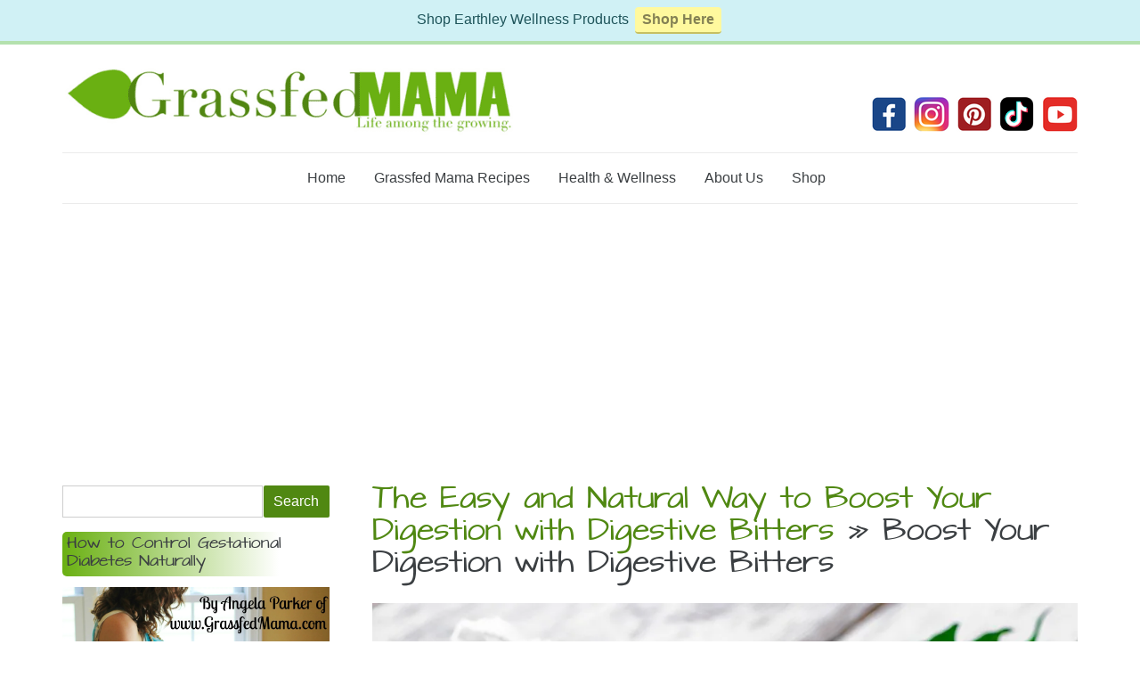

--- FILE ---
content_type: text/html; charset=UTF-8
request_url: https://www.grassfedmama.com/2023/12/04/get-your-digestion-on-track-the-easy-and-natural-way-with-digestive-bitters/boost-your-digestion-with-digestive-bitters/
body_size: 19494
content:
<!DOCTYPE html>

<!--[if IE 6]>
	<html id="ie6" lang="en-US">
<![endif]-->
<!--[if IE 7]>
	<html id="ie7" lang="en-US">
<![endif]-->
<!--[if IE 8]>
	<html id="ie8" lang="en-US">
<![endif]-->
<!--[if IE 9]>
	<html id="ie9" lang="en-US">
<![endif]-->
<!--[if (gt IE 9) | (!IE)  ]><!-->
	<html  lang="en-US">
<!--<![endif]-->

<head>

<meta charset="UTF-8" />

<title>Boost Your Digestion with Digestive Bitters - Grassfed Mama</title>

<link rel="shortcut icon" href="https://www.grassfedmama.com/wp-content/uploads/builder-favicon/dikPBiX9VO.ico" />

<link rel="stylesheet" href="https://www.grassfedmama.com/wp-content/themes/Builder-Air/lib/builder-core/css/reset.css" type="text/css" media="screen" />
<link rel="stylesheet" href="https://www.grassfedmama.com/wp-content/themes/Builder-Air-Custom/style.css" type="text/css" media="screen" />
<link rel="stylesheet" href="https://www.grassfedmama.com/wp-content/uploads/it-file-cache/builder-layouts/515aeb0a78657.css?version=5da329d8067fca4ee709c63725bcfecb" type="text/css" media="screen" />
<link rel="stylesheet" href="https://www.grassfedmama.com/wp-content/themes/Builder-Air-Custom/style-responsive.css" type="text/css" media="only screen and (max-width: 1140px)" />
<link rel="stylesheet" href="https://www.grassfedmama.com/wp-content/themes/Builder-Air-Custom/style-mobile.css" type="text/css" media="only screen and (max-width: 500px)" />
<link rel="stylesheet" href="https://www.grassfedmama.com/wp-content/themes/Builder-Air/lib/builder-core/css/structure.css?ver=2" type="text/css" media="screen" />

<!--[if lt IE 7]>
	<script data-jetpack-boost="ignore" src="https://www.grassfedmama.com/wp-content/themes/Builder-Air/lib/builder-core/js/dropdown.js" type="text/javascript"></script>
<![endif]-->
<!--[if lt IE 9]>
	<script data-jetpack-boost="ignore" src="https://www.grassfedmama.com/wp-content/themes/Builder-Air/lib/builder-core/js/html5.js" type="text/javascript"></script>
<![endif]-->

<link rel="profile" href="http://gmpg.org/xfn/11" />
<link rel="pingback" href="https://www.grassfedmama.com/xmlrpc.php" />
<meta name="viewport" content="width=device-width, initial-scale=1">

<link rel='stylesheet' href='https://www.grassfedmama.com/wp-content/themes/Builder-Air/extensions/post-teasers-left/style.css' type='text/css' media='screen' />
<meta name='robots' content='index, follow, max-image-preview:large, max-snippet:-1, max-video-preview:-1' />
		<style>img:is([sizes="auto" i], [sizes^="auto," i]) { contain-intrinsic-size: 3000px 1500px }</style>
		
	<!-- This site is optimized with the Yoast SEO plugin v23.5 - https://yoast.com/wordpress/plugins/seo/ -->
	<link rel="canonical" href="https://www.grassfedmama.com/2023/12/04/get-your-digestion-on-track-the-easy-and-natural-way-with-digestive-bitters/boost-your-digestion-with-digestive-bitters/" />
	<meta property="og:locale" content="en_US" />
	<meta property="og:type" content="article" />
	<meta property="og:title" content="Boost Your Digestion with Digestive Bitters - Grassfed Mama" />
	<meta property="og:description" content="Boost Your Digestion with Digestive Bitters" />
	<meta property="og:url" content="https://www.grassfedmama.com/2023/12/04/get-your-digestion-on-track-the-easy-and-natural-way-with-digestive-bitters/boost-your-digestion-with-digestive-bitters/" />
	<meta property="og:site_name" content="Grassfed Mama" />
	<meta property="article:publisher" content="http://www.facebook.com/grassfedmama" />
	<meta property="article:modified_time" content="2024-02-16T18:11:07+00:00" />
	<meta property="og:image" content="https://www.grassfedmama.com/2023/12/04/get-your-digestion-on-track-the-easy-and-natural-way-with-digestive-bitters/boost-your-digestion-with-digestive-bitters" />
	<meta property="og:image:width" content="1000" />
	<meta property="og:image:height" content="1500" />
	<meta property="og:image:type" content="image/jpeg" />
	<meta name="twitter:card" content="summary_large_image" />
	<meta name="twitter:site" content="@grassfedmom" />
	<script data-jetpack-boost="ignore" type="application/ld+json" class="yoast-schema-graph">{"@context":"https://schema.org","@graph":[{"@type":"WebPage","@id":"https://www.grassfedmama.com/2023/12/04/get-your-digestion-on-track-the-easy-and-natural-way-with-digestive-bitters/boost-your-digestion-with-digestive-bitters/","url":"https://www.grassfedmama.com/2023/12/04/get-your-digestion-on-track-the-easy-and-natural-way-with-digestive-bitters/boost-your-digestion-with-digestive-bitters/","name":"Boost Your Digestion with Digestive Bitters - Grassfed Mama","isPartOf":{"@id":"https://www.grassfedmama.com/#website"},"primaryImageOfPage":{"@id":"https://www.grassfedmama.com/2023/12/04/get-your-digestion-on-track-the-easy-and-natural-way-with-digestive-bitters/boost-your-digestion-with-digestive-bitters/#primaryimage"},"image":{"@id":"https://www.grassfedmama.com/2023/12/04/get-your-digestion-on-track-the-easy-and-natural-way-with-digestive-bitters/boost-your-digestion-with-digestive-bitters/#primaryimage"},"thumbnailUrl":"https://i0.wp.com/www.grassfedmama.com/wp-content/uploads/2023/12/Boost-Your-Digestion-with-Digestive-Bitters.jpg?fit=1000%2C1500&ssl=1","datePublished":"2024-02-16T18:10:54+00:00","dateModified":"2024-02-16T18:11:07+00:00","breadcrumb":{"@id":"https://www.grassfedmama.com/2023/12/04/get-your-digestion-on-track-the-easy-and-natural-way-with-digestive-bitters/boost-your-digestion-with-digestive-bitters/#breadcrumb"},"inLanguage":"en-US","potentialAction":[{"@type":"ReadAction","target":["https://www.grassfedmama.com/2023/12/04/get-your-digestion-on-track-the-easy-and-natural-way-with-digestive-bitters/boost-your-digestion-with-digestive-bitters/"]}]},{"@type":"ImageObject","inLanguage":"en-US","@id":"https://www.grassfedmama.com/2023/12/04/get-your-digestion-on-track-the-easy-and-natural-way-with-digestive-bitters/boost-your-digestion-with-digestive-bitters/#primaryimage","url":"https://i0.wp.com/www.grassfedmama.com/wp-content/uploads/2023/12/Boost-Your-Digestion-with-Digestive-Bitters.jpg?fit=1000%2C1500&ssl=1","contentUrl":"https://i0.wp.com/www.grassfedmama.com/wp-content/uploads/2023/12/Boost-Your-Digestion-with-Digestive-Bitters.jpg?fit=1000%2C1500&ssl=1"},{"@type":"BreadcrumbList","@id":"https://www.grassfedmama.com/2023/12/04/get-your-digestion-on-track-the-easy-and-natural-way-with-digestive-bitters/boost-your-digestion-with-digestive-bitters/#breadcrumb","itemListElement":[{"@type":"ListItem","position":1,"name":"The Easy and Natural Way to Boost Your Digestion with Digestive Bitters","item":"https://www.grassfedmama.com/2023/12/04/get-your-digestion-on-track-the-easy-and-natural-way-with-digestive-bitters/"},{"@type":"ListItem","position":2,"name":"Boost Your Digestion with Digestive Bitters"}]},{"@type":"WebSite","@id":"https://www.grassfedmama.com/#website","url":"https://www.grassfedmama.com/","name":"Grassfed Mama","description":"Life Among the Growing","potentialAction":[{"@type":"SearchAction","target":{"@type":"EntryPoint","urlTemplate":"https://www.grassfedmama.com/?s={search_term_string}"},"query-input":{"@type":"PropertyValueSpecification","valueRequired":true,"valueName":"search_term_string"}}],"inLanguage":"en-US"}]}</script>
	<!-- / Yoast SEO plugin. -->


<link rel='dns-prefetch' href='//stats.wp.com' />
<link rel='dns-prefetch' href='//cdn.openshareweb.com' />
<link rel='dns-prefetch' href='//cdn.shareaholic.net' />
<link rel='dns-prefetch' href='//www.shareaholic.net' />
<link rel='dns-prefetch' href='//analytics.shareaholic.com' />
<link rel='dns-prefetch' href='//recs.shareaholic.com' />
<link rel='dns-prefetch' href='//partner.shareaholic.com' />
<link rel='dns-prefetch' href='//i0.wp.com' />
<link rel='dns-prefetch' href='//v0.wordpress.com' />
<link rel='dns-prefetch' href='//c0.wp.com' />
<link rel="alternate" type="application/rss+xml" title="Grassfed Mama &raquo; Feed" href="https://www.grassfedmama.com/feed/" />
<link rel="alternate" type="application/rss+xml" title="Grassfed Mama &raquo; Comments Feed" href="https://www.grassfedmama.com/comments/feed/" />

<link rel="alternate" type="application/rss+xml" title="Grassfed Mama &raquo; Boost Your Digestion with Digestive Bitters Comments Feed" href="https://www.grassfedmama.com/2023/12/04/get-your-digestion-on-track-the-easy-and-natural-way-with-digestive-bitters/boost-your-digestion-with-digestive-bitters/feed/" />
		<style>
			.lazyload,
			.lazyloading {
				max-width: 100%;
			}
		</style>
		<!-- Shareaholic - https://www.shareaholic.com -->
<link rel='preload' href='//cdn.shareaholic.net/assets/pub/shareaholic.js' as='script'/>



<!-- Shareaholic Content Tags -->
<meta name='shareaholic:site_name' content='Grassfed Mama' />
<meta name='shareaholic:language' content='en-US' />
<meta name='shareaholic:url' content='https://www.grassfedmama.com/2023/12/04/get-your-digestion-on-track-the-easy-and-natural-way-with-digestive-bitters/boost-your-digestion-with-digestive-bitters/' />
<meta name='shareaholic:keywords' content='tag:boost digestion with digestive bitters, cat:health, type:attachment' />
<meta name='shareaholic:article_published_time' content='2024-02-16T12:10:54-06:00' />
<meta name='shareaholic:article_modified_time' content='2024-02-16T12:11:07-06:00' />
<meta name='shareaholic:shareable_page' content='true' />
<meta name='shareaholic:article_visibility' content='private' />
<meta name='shareaholic:article_author_name' content='Angela Parker' />
<meta name='shareaholic:site_id' content='cad11b4b9e7f2d12fdc4d90270417745' />
<meta name='shareaholic:wp_version' content='9.7.12' />

<!-- Shareaholic Content Tags End -->

<!-- Shareaholic Open Graph Tags -->
<meta property='og:image' content='https://i0.wp.com/www.grassfedmama.com/wp-content/uploads/2023/12/Boost-Your-Digestion-with-Digestive-Bitters.jpg?resize=150%2C150&ssl=1' />
<!-- Shareaholic Open Graph Tags End -->
<link rel='stylesheet' id='all-css-dc95218eb84bcc977f34a9348e4e4261' href='https://www.grassfedmama.com/_jb_static/??-eJytUstSwzAM/BtOqE7pI70wDPAlsq0kbu3Y4weQv0dpG2in7QwwXOKspV2tJIv3AMr3mfosgi2t6ZNwaKzqjAtCpSQaa9Tu8J0xvhdXGNJ7JzEKkfJgiTlxn6ChtV6ivcnjq0jKBAKHO4pCm8TBIrkYOK8p9l9U0ytbNGuPnvZ50nq1A2tkxDgcKs+cucLYckukDZIlN1Y/BcHiQBEstaiGn9E5dorPSBcNGt1SBh+y8QwxJcqHFs4jtwV81CFSShB8KBYjnymfK4VwQc8de0vipRjLU4RnE+G1pOzdURgawlxYV7QR30weoPHRpeMUb5khTAOovQ5gyR7oQ1EMeXKzZ8O0/N/LyJLzOCZSSHAEOzbb+/62qS3lgPxCx1Ec/y9yFaqO+MIDL8s0g5jX681yU6/W9eT9Owgd4Ti0pSaqlMSrC/6TolakF7Kq/k+xWWGzWFTNpPjkHkfael4/rKo7JR/nn7RYcAU=' type='text/css' media='all' />
<link rel='stylesheet' id='mailchimpSF_main_css-css' href='https://www.grassfedmama.com/?mcsf_action=main_css&#038;ver=6.4.7' media='all' />
<!--[if IE]>
<link rel='stylesheet' id='mailchimpSF_ie_css-css' href='https://www.grassfedmama.com/wp-content/plugins/mailchimp/css/ie.css' media='all' />
<![endif]-->
<style id='jetpack-sharing-buttons-style-inline-css'>
.jetpack-sharing-buttons__services-list{display:flex;flex-direction:row;flex-wrap:wrap;gap:0;list-style-type:none;margin:5px;padding:0}.jetpack-sharing-buttons__services-list.has-small-icon-size{font-size:12px}.jetpack-sharing-buttons__services-list.has-normal-icon-size{font-size:16px}.jetpack-sharing-buttons__services-list.has-large-icon-size{font-size:24px}.jetpack-sharing-buttons__services-list.has-huge-icon-size{font-size:36px}@media print{.jetpack-sharing-buttons__services-list{display:none!important}}.editor-styles-wrapper .wp-block-jetpack-sharing-buttons{gap:0;padding-inline-start:0}ul.jetpack-sharing-buttons__services-list.has-background{padding:1.25em 2.375em}
</style>
<style id='classic-theme-styles-inline-css'>
/*! This file is auto-generated */
.wp-block-button__link{color:#fff;background-color:#32373c;border-radius:9999px;box-shadow:none;text-decoration:none;padding:calc(.667em + 2px) calc(1.333em + 2px);font-size:1.125em}.wp-block-file__button{background:#32373c;color:#fff;text-decoration:none}
</style>
<style id='global-styles-inline-css'>
body{--wp--preset--color--black: #000000;--wp--preset--color--cyan-bluish-gray: #abb8c3;--wp--preset--color--white: #ffffff;--wp--preset--color--pale-pink: #f78da7;--wp--preset--color--vivid-red: #cf2e2e;--wp--preset--color--luminous-vivid-orange: #ff6900;--wp--preset--color--luminous-vivid-amber: #fcb900;--wp--preset--color--light-green-cyan: #7bdcb5;--wp--preset--color--vivid-green-cyan: #00d084;--wp--preset--color--pale-cyan-blue: #8ed1fc;--wp--preset--color--vivid-cyan-blue: #0693e3;--wp--preset--color--vivid-purple: #9b51e0;--wp--preset--gradient--vivid-cyan-blue-to-vivid-purple: linear-gradient(135deg,rgba(6,147,227,1) 0%,rgb(155,81,224) 100%);--wp--preset--gradient--light-green-cyan-to-vivid-green-cyan: linear-gradient(135deg,rgb(122,220,180) 0%,rgb(0,208,130) 100%);--wp--preset--gradient--luminous-vivid-amber-to-luminous-vivid-orange: linear-gradient(135deg,rgba(252,185,0,1) 0%,rgba(255,105,0,1) 100%);--wp--preset--gradient--luminous-vivid-orange-to-vivid-red: linear-gradient(135deg,rgba(255,105,0,1) 0%,rgb(207,46,46) 100%);--wp--preset--gradient--very-light-gray-to-cyan-bluish-gray: linear-gradient(135deg,rgb(238,238,238) 0%,rgb(169,184,195) 100%);--wp--preset--gradient--cool-to-warm-spectrum: linear-gradient(135deg,rgb(74,234,220) 0%,rgb(151,120,209) 20%,rgb(207,42,186) 40%,rgb(238,44,130) 60%,rgb(251,105,98) 80%,rgb(254,248,76) 100%);--wp--preset--gradient--blush-light-purple: linear-gradient(135deg,rgb(255,206,236) 0%,rgb(152,150,240) 100%);--wp--preset--gradient--blush-bordeaux: linear-gradient(135deg,rgb(254,205,165) 0%,rgb(254,45,45) 50%,rgb(107,0,62) 100%);--wp--preset--gradient--luminous-dusk: linear-gradient(135deg,rgb(255,203,112) 0%,rgb(199,81,192) 50%,rgb(65,88,208) 100%);--wp--preset--gradient--pale-ocean: linear-gradient(135deg,rgb(255,245,203) 0%,rgb(182,227,212) 50%,rgb(51,167,181) 100%);--wp--preset--gradient--electric-grass: linear-gradient(135deg,rgb(202,248,128) 0%,rgb(113,206,126) 100%);--wp--preset--gradient--midnight: linear-gradient(135deg,rgb(2,3,129) 0%,rgb(40,116,252) 100%);--wp--preset--font-size--small: 13px;--wp--preset--font-size--medium: 20px;--wp--preset--font-size--large: 36px;--wp--preset--font-size--x-large: 42px;--wp--preset--spacing--20: 0.44rem;--wp--preset--spacing--30: 0.67rem;--wp--preset--spacing--40: 1rem;--wp--preset--spacing--50: 1.5rem;--wp--preset--spacing--60: 2.25rem;--wp--preset--spacing--70: 3.38rem;--wp--preset--spacing--80: 5.06rem;--wp--preset--shadow--natural: 6px 6px 9px rgba(0, 0, 0, 0.2);--wp--preset--shadow--deep: 12px 12px 50px rgba(0, 0, 0, 0.4);--wp--preset--shadow--sharp: 6px 6px 0px rgba(0, 0, 0, 0.2);--wp--preset--shadow--outlined: 6px 6px 0px -3px rgba(255, 255, 255, 1), 6px 6px rgba(0, 0, 0, 1);--wp--preset--shadow--crisp: 6px 6px 0px rgba(0, 0, 0, 1);}:where(.is-layout-flex){gap: 0.5em;}:where(.is-layout-grid){gap: 0.5em;}body .is-layout-flow > .alignleft{float: left;margin-inline-start: 0;margin-inline-end: 2em;}body .is-layout-flow > .alignright{float: right;margin-inline-start: 2em;margin-inline-end: 0;}body .is-layout-flow > .aligncenter{margin-left: auto !important;margin-right: auto !important;}body .is-layout-constrained > .alignleft{float: left;margin-inline-start: 0;margin-inline-end: 2em;}body .is-layout-constrained > .alignright{float: right;margin-inline-start: 2em;margin-inline-end: 0;}body .is-layout-constrained > .aligncenter{margin-left: auto !important;margin-right: auto !important;}body .is-layout-constrained > :where(:not(.alignleft):not(.alignright):not(.alignfull)){max-width: var(--wp--style--global--content-size);margin-left: auto !important;margin-right: auto !important;}body .is-layout-constrained > .alignwide{max-width: var(--wp--style--global--wide-size);}body .is-layout-flex{display: flex;}body .is-layout-flex{flex-wrap: wrap;align-items: center;}body .is-layout-flex > *{margin: 0;}body .is-layout-grid{display: grid;}body .is-layout-grid > *{margin: 0;}:where(.wp-block-columns.is-layout-flex){gap: 2em;}:where(.wp-block-columns.is-layout-grid){gap: 2em;}:where(.wp-block-post-template.is-layout-flex){gap: 1.25em;}:where(.wp-block-post-template.is-layout-grid){gap: 1.25em;}.has-black-color{color: var(--wp--preset--color--black) !important;}.has-cyan-bluish-gray-color{color: var(--wp--preset--color--cyan-bluish-gray) !important;}.has-white-color{color: var(--wp--preset--color--white) !important;}.has-pale-pink-color{color: var(--wp--preset--color--pale-pink) !important;}.has-vivid-red-color{color: var(--wp--preset--color--vivid-red) !important;}.has-luminous-vivid-orange-color{color: var(--wp--preset--color--luminous-vivid-orange) !important;}.has-luminous-vivid-amber-color{color: var(--wp--preset--color--luminous-vivid-amber) !important;}.has-light-green-cyan-color{color: var(--wp--preset--color--light-green-cyan) !important;}.has-vivid-green-cyan-color{color: var(--wp--preset--color--vivid-green-cyan) !important;}.has-pale-cyan-blue-color{color: var(--wp--preset--color--pale-cyan-blue) !important;}.has-vivid-cyan-blue-color{color: var(--wp--preset--color--vivid-cyan-blue) !important;}.has-vivid-purple-color{color: var(--wp--preset--color--vivid-purple) !important;}.has-black-background-color{background-color: var(--wp--preset--color--black) !important;}.has-cyan-bluish-gray-background-color{background-color: var(--wp--preset--color--cyan-bluish-gray) !important;}.has-white-background-color{background-color: var(--wp--preset--color--white) !important;}.has-pale-pink-background-color{background-color: var(--wp--preset--color--pale-pink) !important;}.has-vivid-red-background-color{background-color: var(--wp--preset--color--vivid-red) !important;}.has-luminous-vivid-orange-background-color{background-color: var(--wp--preset--color--luminous-vivid-orange) !important;}.has-luminous-vivid-amber-background-color{background-color: var(--wp--preset--color--luminous-vivid-amber) !important;}.has-light-green-cyan-background-color{background-color: var(--wp--preset--color--light-green-cyan) !important;}.has-vivid-green-cyan-background-color{background-color: var(--wp--preset--color--vivid-green-cyan) !important;}.has-pale-cyan-blue-background-color{background-color: var(--wp--preset--color--pale-cyan-blue) !important;}.has-vivid-cyan-blue-background-color{background-color: var(--wp--preset--color--vivid-cyan-blue) !important;}.has-vivid-purple-background-color{background-color: var(--wp--preset--color--vivid-purple) !important;}.has-black-border-color{border-color: var(--wp--preset--color--black) !important;}.has-cyan-bluish-gray-border-color{border-color: var(--wp--preset--color--cyan-bluish-gray) !important;}.has-white-border-color{border-color: var(--wp--preset--color--white) !important;}.has-pale-pink-border-color{border-color: var(--wp--preset--color--pale-pink) !important;}.has-vivid-red-border-color{border-color: var(--wp--preset--color--vivid-red) !important;}.has-luminous-vivid-orange-border-color{border-color: var(--wp--preset--color--luminous-vivid-orange) !important;}.has-luminous-vivid-amber-border-color{border-color: var(--wp--preset--color--luminous-vivid-amber) !important;}.has-light-green-cyan-border-color{border-color: var(--wp--preset--color--light-green-cyan) !important;}.has-vivid-green-cyan-border-color{border-color: var(--wp--preset--color--vivid-green-cyan) !important;}.has-pale-cyan-blue-border-color{border-color: var(--wp--preset--color--pale-cyan-blue) !important;}.has-vivid-cyan-blue-border-color{border-color: var(--wp--preset--color--vivid-cyan-blue) !important;}.has-vivid-purple-border-color{border-color: var(--wp--preset--color--vivid-purple) !important;}.has-vivid-cyan-blue-to-vivid-purple-gradient-background{background: var(--wp--preset--gradient--vivid-cyan-blue-to-vivid-purple) !important;}.has-light-green-cyan-to-vivid-green-cyan-gradient-background{background: var(--wp--preset--gradient--light-green-cyan-to-vivid-green-cyan) !important;}.has-luminous-vivid-amber-to-luminous-vivid-orange-gradient-background{background: var(--wp--preset--gradient--luminous-vivid-amber-to-luminous-vivid-orange) !important;}.has-luminous-vivid-orange-to-vivid-red-gradient-background{background: var(--wp--preset--gradient--luminous-vivid-orange-to-vivid-red) !important;}.has-very-light-gray-to-cyan-bluish-gray-gradient-background{background: var(--wp--preset--gradient--very-light-gray-to-cyan-bluish-gray) !important;}.has-cool-to-warm-spectrum-gradient-background{background: var(--wp--preset--gradient--cool-to-warm-spectrum) !important;}.has-blush-light-purple-gradient-background{background: var(--wp--preset--gradient--blush-light-purple) !important;}.has-blush-bordeaux-gradient-background{background: var(--wp--preset--gradient--blush-bordeaux) !important;}.has-luminous-dusk-gradient-background{background: var(--wp--preset--gradient--luminous-dusk) !important;}.has-pale-ocean-gradient-background{background: var(--wp--preset--gradient--pale-ocean) !important;}.has-electric-grass-gradient-background{background: var(--wp--preset--gradient--electric-grass) !important;}.has-midnight-gradient-background{background: var(--wp--preset--gradient--midnight) !important;}.has-small-font-size{font-size: var(--wp--preset--font-size--small) !important;}.has-medium-font-size{font-size: var(--wp--preset--font-size--medium) !important;}.has-large-font-size{font-size: var(--wp--preset--font-size--large) !important;}.has-x-large-font-size{font-size: var(--wp--preset--font-size--x-large) !important;}
.wp-block-navigation a:where(:not(.wp-element-button)){color: inherit;}
:where(.wp-block-post-template.is-layout-flex){gap: 1.25em;}:where(.wp-block-post-template.is-layout-grid){gap: 1.25em;}
:where(.wp-block-columns.is-layout-flex){gap: 2em;}:where(.wp-block-columns.is-layout-grid){gap: 2em;}
.wp-block-pullquote{font-size: 1.5em;line-height: 1.6;}
</style>


<link rel="https://api.w.org/" href="https://www.grassfedmama.com/wp-json/" /><link rel="alternate" type="application/json" href="https://www.grassfedmama.com/wp-json/wp/v2/media/41590" /><link rel="EditURI" type="application/rsd+xml" title="RSD" href="https://www.grassfedmama.com/xmlrpc.php?rsd" />
<meta name="generator" content="WordPress 6.4.7" />
<link rel='shortlink' href='https://www.grassfedmama.com/?p=41590' />
<link rel="alternate" type="application/json+oembed" href="https://www.grassfedmama.com/wp-json/oembed/1.0/embed?url=https%3A%2F%2Fwww.grassfedmama.com%2F2023%2F12%2F04%2Fget-your-digestion-on-track-the-easy-and-natural-way-with-digestive-bitters%2Fboost-your-digestion-with-digestive-bitters%2F" />
<link rel="alternate" type="text/xml+oembed" href="https://www.grassfedmama.com/wp-json/oembed/1.0/embed?url=https%3A%2F%2Fwww.grassfedmama.com%2F2023%2F12%2F04%2Fget-your-digestion-on-track-the-easy-and-natural-way-with-digestive-bitters%2Fboost-your-digestion-with-digestive-bitters%2F&#038;format=xml" />

        <style type="text/css" id="pf-main-css">
            
				@media screen {
					.printfriendly {
						z-index: 1000; position: relative
					}
					.printfriendly a, .printfriendly a:link, .printfriendly a:visited, .printfriendly a:hover, .printfriendly a:active {
						font-weight: 600;
						cursor: pointer;
						text-decoration: none;
						border: none;
						-webkit-box-shadow: none;
						-moz-box-shadow: none;
						box-shadow: none;
						outline:none;
						font-size: 14px !important;
						color: #6D9F00 !important;
					}
					.printfriendly.pf-alignleft {
						float: left;
					}
					.printfriendly.pf-alignright {
						float: right;
					}
					.printfriendly.pf-aligncenter {
						justify-content: center;
						display: flex; align-items: center;
					}
				}

				.pf-button-img {
					border: none;
					-webkit-box-shadow: none;
					-moz-box-shadow: none;
					box-shadow: none;
					padding: 0;
					margin: 0;
					display: inline;
					vertical-align: middle;
				}

				img.pf-button-img + .pf-button-text {
					margin-left: 6px;
				}

				@media print {
					.printfriendly {
						display: none;
					}
				}
				        </style>

            
        <style type="text/css" id="pf-excerpt-styles">
          .pf-button.pf-button-excerpt {
              display: none;
           }
        </style>

            
<!-- StarBox - the Author Box for Humans 3.5.3, visit: https://wordpress.org/plugins/starbox/ -->
<meta property="article:author" content="https://www.facebook.com/grassfedmama" />
<!-- /StarBox - the Author Box for Humans -->

<link rel='stylesheet' id='all-css-b40a7b26b62dc94682cc546598671900' href='https://www.grassfedmama.com/wp-content/plugins/starbox/themes/business/css/frontend.min.css?m=1727707149' type='text/css' media='all' />
<!-- ERROR: WP-Optimize minify was not allowed to save its cache on - wp-content/cache/wpo-minify/1768487567/assets/wpo-minify-header-948840f9.min.js --><!-- Please check if the path above is correct and ensure your server has write permission there! --><!-- If you found a bug, please report this on https://wordpress.org/support/plugin/wp-optimize/ -->








<link rel='stylesheet' id='all-css-ef0db24f71aebc6a9933d68ba3312b67' href='https://www.grassfedmama.com/wp-content/plugins/starbox/themes/admin/css/hidedefault.min.css?m=1727707149' type='text/css' media='all' />
<style type="text/css"> .tippy-box[data-theme~="wprm"] { background-color: #333333; color: #FFFFFF; } .tippy-box[data-theme~="wprm"][data-placement^="top"] > .tippy-arrow::before { border-top-color: #333333; } .tippy-box[data-theme~="wprm"][data-placement^="bottom"] > .tippy-arrow::before { border-bottom-color: #333333; } .tippy-box[data-theme~="wprm"][data-placement^="left"] > .tippy-arrow::before { border-left-color: #333333; } .tippy-box[data-theme~="wprm"][data-placement^="right"] > .tippy-arrow::before { border-right-color: #333333; } .tippy-box[data-theme~="wprm"] a { color: #FFFFFF; } .wprm-comment-rating svg { width: 18px !important; height: 18px !important; } img.wprm-comment-rating { width: 90px !important; height: 18px !important; } body { --comment-rating-star-color: #343434; } body { --wprm-popup-font-size: 16px; } body { --wprm-popup-background: #ffffff; } body { --wprm-popup-title: #000000; } body { --wprm-popup-content: #444444; } body { --wprm-popup-button-background: #444444; } body { --wprm-popup-button-text: #ffffff; } body { --wprm-popup-accent: #747B2D; }</style><style type="text/css">.wprm-glossary-term {color: #5A822B;text-decoration: underline;cursor: help;}</style><style type="text/css">.wprm-recipe-template-snippet-basic-buttons {
    font-family: inherit; /* wprm_font_family type=font */
    font-size: 0.9em; /* wprm_font_size type=font_size */
    text-align: center; /* wprm_text_align type=align */
    margin-top: 0px; /* wprm_margin_top type=size */
    margin-bottom: 10px; /* wprm_margin_bottom type=size */
}
.wprm-recipe-template-snippet-basic-buttons a  {
    margin: 5px; /* wprm_margin_button type=size */
    margin: 5px; /* wprm_margin_button type=size */
}

.wprm-recipe-template-snippet-basic-buttons a:first-child {
    margin-left: 0;
}
.wprm-recipe-template-snippet-basic-buttons a:last-child {
    margin-right: 0;
}.wprm-recipe-template-chic {
    margin: 20px auto;
    background-color: #fafafa; /* wprm_background type=color */
    font-family: -apple-system, BlinkMacSystemFont, "Segoe UI", Roboto, Oxygen-Sans, Ubuntu, Cantarell, "Helvetica Neue", sans-serif; /* wprm_main_font_family type=font */
    font-size: 0.9em; /* wprm_main_font_size type=font_size */
    line-height: 1.5em; /* wprm_main_line_height type=font_size */
    color: #333333; /* wprm_main_text type=color */
    max-width: 650px; /* wprm_max_width type=size */
}
.wprm-recipe-template-chic a {
    color: #3498db; /* wprm_link type=color */
}
.wprm-recipe-template-chic p, .wprm-recipe-template-chic li {
    font-family: -apple-system, BlinkMacSystemFont, "Segoe UI", Roboto, Oxygen-Sans, Ubuntu, Cantarell, "Helvetica Neue", sans-serif; /* wprm_main_font_family type=font */
    font-size: 1em !important;
    line-height: 1.5em !important; /* wprm_main_line_height type=font_size */
}
.wprm-recipe-template-chic li {
    margin: 0 0 0 32px !important;
    padding: 0 !important;
}
.rtl .wprm-recipe-template-chic li {
    margin: 0 32px 0 0 !important;
}
.wprm-recipe-template-chic ol, .wprm-recipe-template-chic ul {
    margin: 0 !important;
    padding: 0 !important;
}
.wprm-recipe-template-chic br {
    display: none;
}
.wprm-recipe-template-chic .wprm-recipe-name,
.wprm-recipe-template-chic .wprm-recipe-header {
    font-family: -apple-system, BlinkMacSystemFont, "Segoe UI", Roboto, Oxygen-Sans, Ubuntu, Cantarell, "Helvetica Neue", sans-serif; /* wprm_header_font_family type=font */
    color: #000000; /* wprm_header_text type=color */
    line-height: 1.3em; /* wprm_header_line_height type=font_size */
}
.wprm-recipe-template-chic .wprm-recipe-header * {
    font-family: -apple-system, BlinkMacSystemFont, "Segoe UI", Roboto, Oxygen-Sans, Ubuntu, Cantarell, "Helvetica Neue", sans-serif; /* wprm_main_font_family type=font */
}
.wprm-recipe-template-chic h1,
.wprm-recipe-template-chic h2,
.wprm-recipe-template-chic h3,
.wprm-recipe-template-chic h4,
.wprm-recipe-template-chic h5,
.wprm-recipe-template-chic h6 {
    font-family: -apple-system, BlinkMacSystemFont, "Segoe UI", Roboto, Oxygen-Sans, Ubuntu, Cantarell, "Helvetica Neue", sans-serif; /* wprm_header_font_family type=font */
    color: #212121; /* wprm_header_text type=color */
    line-height: 1.3em; /* wprm_header_line_height type=font_size */
    margin: 0 !important;
    padding: 0 !important;
}
.wprm-recipe-template-chic .wprm-recipe-header {
    margin-top: 1.2em !important;
}
.wprm-recipe-template-chic h1 {
    font-size: 2em; /* wprm_h1_size type=font_size */
}
.wprm-recipe-template-chic h2 {
    font-size: 1.8em; /* wprm_h2_size type=font_size */
}
.wprm-recipe-template-chic h3 {
    font-size: 1.2em; /* wprm_h3_size type=font_size */
}
.wprm-recipe-template-chic h4 {
    font-size: 1em; /* wprm_h4_size type=font_size */
}
.wprm-recipe-template-chic h5 {
    font-size: 1em; /* wprm_h5_size type=font_size */
}
.wprm-recipe-template-chic h6 {
    font-size: 1em; /* wprm_h6_size type=font_size */
}.wprm-recipe-template-chic {
    font-size: 1em; /* wprm_main_font_size type=font_size */
	border-style: solid; /* wprm_border_style type=border */
	border-width: 1px; /* wprm_border_width type=size */
	border-color: #E0E0E0; /* wprm_border type=color */
    padding: 10px;
    background-color: #ffffff; /* wprm_background type=color */
    max-width: 950px; /* wprm_max_width type=size */
}
.wprm-recipe-template-chic a {
    color: #5A822B; /* wprm_link type=color */
}
.wprm-recipe-template-chic .wprm-recipe-name {
    line-height: 1.3em;
    font-weight: bold;
}
.wprm-recipe-template-chic .wprm-template-chic-buttons {
	clear: both;
    font-size: 0.9em;
    text-align: center;
}
.wprm-recipe-template-chic .wprm-template-chic-buttons .wprm-recipe-icon {
    margin-right: 5px;
}
.wprm-recipe-template-chic .wprm-recipe-header {
	margin-bottom: 0.5em !important;
}
.wprm-recipe-template-chic .wprm-nutrition-label-container {
	font-size: 0.9em;
}
.wprm-recipe-template-chic .wprm-call-to-action {
	border-radius: 3px;
}.wprm-recipe-template-compact-howto {
    margin: 20px auto;
    background-color: #fafafa; /* wprm_background type=color */
    font-family: -apple-system, BlinkMacSystemFont, "Segoe UI", Roboto, Oxygen-Sans, Ubuntu, Cantarell, "Helvetica Neue", sans-serif; /* wprm_main_font_family type=font */
    font-size: 0.9em; /* wprm_main_font_size type=font_size */
    line-height: 1.5em; /* wprm_main_line_height type=font_size */
    color: #333333; /* wprm_main_text type=color */
    max-width: 650px; /* wprm_max_width type=size */
}
.wprm-recipe-template-compact-howto a {
    color: #3498db; /* wprm_link type=color */
}
.wprm-recipe-template-compact-howto p, .wprm-recipe-template-compact-howto li {
    font-family: -apple-system, BlinkMacSystemFont, "Segoe UI", Roboto, Oxygen-Sans, Ubuntu, Cantarell, "Helvetica Neue", sans-serif; /* wprm_main_font_family type=font */
    font-size: 1em !important;
    line-height: 1.5em !important; /* wprm_main_line_height type=font_size */
}
.wprm-recipe-template-compact-howto li {
    margin: 0 0 0 32px !important;
    padding: 0 !important;
}
.rtl .wprm-recipe-template-compact-howto li {
    margin: 0 32px 0 0 !important;
}
.wprm-recipe-template-compact-howto ol, .wprm-recipe-template-compact-howto ul {
    margin: 0 !important;
    padding: 0 !important;
}
.wprm-recipe-template-compact-howto br {
    display: none;
}
.wprm-recipe-template-compact-howto .wprm-recipe-name,
.wprm-recipe-template-compact-howto .wprm-recipe-header {
    font-family: -apple-system, BlinkMacSystemFont, "Segoe UI", Roboto, Oxygen-Sans, Ubuntu, Cantarell, "Helvetica Neue", sans-serif; /* wprm_header_font_family type=font */
    color: #000000; /* wprm_header_text type=color */
    line-height: 1.3em; /* wprm_header_line_height type=font_size */
}
.wprm-recipe-template-compact-howto .wprm-recipe-header * {
    font-family: -apple-system, BlinkMacSystemFont, "Segoe UI", Roboto, Oxygen-Sans, Ubuntu, Cantarell, "Helvetica Neue", sans-serif; /* wprm_main_font_family type=font */
}
.wprm-recipe-template-compact-howto h1,
.wprm-recipe-template-compact-howto h2,
.wprm-recipe-template-compact-howto h3,
.wprm-recipe-template-compact-howto h4,
.wprm-recipe-template-compact-howto h5,
.wprm-recipe-template-compact-howto h6 {
    font-family: -apple-system, BlinkMacSystemFont, "Segoe UI", Roboto, Oxygen-Sans, Ubuntu, Cantarell, "Helvetica Neue", sans-serif; /* wprm_header_font_family type=font */
    color: #212121; /* wprm_header_text type=color */
    line-height: 1.3em; /* wprm_header_line_height type=font_size */
    margin: 0 !important;
    padding: 0 !important;
}
.wprm-recipe-template-compact-howto .wprm-recipe-header {
    margin-top: 1.2em !important;
}
.wprm-recipe-template-compact-howto h1 {
    font-size: 2em; /* wprm_h1_size type=font_size */
}
.wprm-recipe-template-compact-howto h2 {
    font-size: 1.8em; /* wprm_h2_size type=font_size */
}
.wprm-recipe-template-compact-howto h3 {
    font-size: 1.2em; /* wprm_h3_size type=font_size */
}
.wprm-recipe-template-compact-howto h4 {
    font-size: 1em; /* wprm_h4_size type=font_size */
}
.wprm-recipe-template-compact-howto h5 {
    font-size: 1em; /* wprm_h5_size type=font_size */
}
.wprm-recipe-template-compact-howto h6 {
    font-size: 1em; /* wprm_h6_size type=font_size */
}.wprm-recipe-template-compact-howto {
	border-style: solid; /* wprm_border_style type=border */
	border-width: 1px; /* wprm_border_width type=size */
	border-color: #777777; /* wprm_border type=color */
	border-radius: 0px; /* wprm_border_radius type=size */
	padding: 10px;
}.wprm-recipe-template-meadow {
    margin: 20px auto;
    background-color: #ffffff; /* wprm_background type=color */
    font-family: "Inter", sans-serif; /* wprm_main_font_family type=font */
    font-size: 16px; /* wprm_main_font_size type=font_size */
    line-height: 1.5em; /* wprm_main_line_height type=font_size */
    color: #000000; /* wprm_main_text type=color */
    max-width: 1600px; /* wprm_max_width type=size */

    --meadow-accent-color: #747B2D; /* wprm_accent_color type=color */
    --meadow-main-background-color: #F3F4EC; /* wprm_main_background_color type=color */

    border: 0;
    border-top: 1px solid var(--meadow-accent-color);

    --meadow-list-border-color: #DEB538; /* wprm_list_border_color type=color */
}
.wprm-recipe-template-meadow a {
    color: #000000; /* wprm_link type=color */
}
.wprm-recipe-template-meadow p, .wprm-recipe-template-meadow li {
    font-family: "Inter", sans-serif; /* wprm_main_font_family type=font */
    font-size: 1em;
    line-height: 1.5em; /* wprm_main_line_height type=font_size */
}
.wprm-recipe-template-meadow li {
    margin: 0 0 0 32px;
    padding: 0;
}
.rtl .wprm-recipe-template-meadow li {
    margin: 0 32px 0 0;
}
.wprm-recipe-template-meadow ol, .wprm-recipe-template-meadow ul {
    margin: 0;
    padding: 0;
}
.wprm-recipe-template-meadow br {
    display: none;
}
.wprm-recipe-template-meadow .wprm-recipe-name,
.wprm-recipe-template-meadow .wprm-recipe-header {
    font-family: "Gloock", serif; /* wprm_header_font_family type=font */
    color: #1e1e1e; /* wprm_header_text type=color */
    line-height: 1.3em; /* wprm_header_line_height type=font_size */
}
.wprm-recipe-template-meadow .wprm-recipe-header * {
    font-family: "Inter", sans-serif; /* wprm_main_font_family type=font */
}
.wprm-recipe-template-meadow h1,
.wprm-recipe-template-meadow h2,
.wprm-recipe-template-meadow h3,
.wprm-recipe-template-meadow h4,
.wprm-recipe-template-meadow h5,
.wprm-recipe-template-meadow h6 {
    font-family: "Gloock", serif; /* wprm_header_font_family type=font */
    color: #1e1e1e; /* wprm_header_text type=color */
    line-height: 1.3em; /* wprm_header_line_height type=font_size */
    margin: 0;
    padding: 0;
}
.wprm-recipe-template-meadow .wprm-recipe-header {
    margin-top: 1.2em;
}
.wprm-recipe-template-meadow h1 {
    font-size: 2.2em; /* wprm_h1_size type=font_size */
}
.wprm-recipe-template-meadow h2 {
    font-size: 2.2em; /* wprm_h2_size type=font_size */
}
.wprm-recipe-template-meadow h3 {
    font-size: 1.8em; /* wprm_h3_size type=font_size */
}
.wprm-recipe-template-meadow h4 {
    font-size: 1em; /* wprm_h4_size type=font_size */
}
.wprm-recipe-template-meadow h5 {
    font-size: 1em; /* wprm_h5_size type=font_size */
}
.wprm-recipe-template-meadow h6 {
    font-size: 1em; /* wprm_h6_size type=font_size */
}
.wprm-recipe-template-meadow .meadow-header-meta {
    max-width: 800px;
    margin: 0 auto;
}</style>	<style>img#wpstats{display:none}</style>
		            <style id="wpp-loading-animation-styles">@-webkit-keyframes bgslide{from{background-position-x:0}to{background-position-x:-200%}}@keyframes bgslide{from{background-position-x:0}to{background-position-x:-200%}}.wpp-widget-block-placeholder,.wpp-shortcode-placeholder{margin:0 auto;width:60px;height:3px;background:#dd3737;background:linear-gradient(90deg,#dd3737 0%,#571313 10%,#dd3737 100%);background-size:200% auto;border-radius:3px;-webkit-animation:bgslide 1s infinite linear;animation:bgslide 1s infinite linear}</style>
            		
				<style>
			.no-js img.lazyload {
				display: none;
			}

			figure.wp-block-image img.lazyloading {
				min-width: 150px;
			}

			.lazyload,
			.lazyloading {
				--smush-placeholder-width: 100px;
				--smush-placeholder-aspect-ratio: 1/1;
				width: var(--smush-image-width, var(--smush-placeholder-width)) !important;
				aspect-ratio: var(--smush-image-aspect-ratio, var(--smush-placeholder-aspect-ratio)) !important;
			}

						.lazyload, .lazyloading {
				opacity: 0;
			}

			.lazyloaded {
				opacity: 1;
				transition: opacity 400ms;
				transition-delay: 0ms;
			}

					</style>
		
<link rel='stylesheet' id='builder-core-style-css' href='https://www.grassfedmama.com/wp-content/uploads/it-file-cache/builder-core/style.css' type='text/css' media='all' />

<!-- Global site tag (gtag.js) - Google Analytics -->





<meta name="norton-safeweb-site-verification" content="347nopkj3nwwgkrfl9pguw5nwbqxlcssg8v9d14cnc744hdwlrmkkdrpb2k-8zsxkdbkgnufelfdx15wxls02z77tux5ia0kpr2zidcagzja3gkoh3cu2-66gcdmf3fv" />




<!-- Meta Pixel Code -->

<!-- End Meta Pixel Code -->

      
    
<!-- Meta Pixel Code -->
<noscript>
<img height="1" width="1" style="display:none" alt="fbpx"
src="https://www.facebook.com/tr?id=667445800117913&ev=PageView&noscript=1" />
</noscript>
<!-- End Meta Pixel Code -->
<style type="text/css">			#boom_bar-14906 .boom_bar-inner-container, 
			#boom_bar-14906 .boom_bar-inner-container p {
							}
			</style>
</head>
<body id="builder-layout-515aeb0a78657" class="attachment attachment-template-default single single-attachment postid-41590 attachmentid-41590 attachment-jpeg builder-responsive builder-template-image builder-view-singular builder-view-post builder-view-attachment builder-view-attachment-41590 boom_bar-fixed-top-no_wpab">
<div class="builder-container-background-wrapper">
<div class="builder-container-outer-wrapper">
<div class="builder-container" id="builder-container-515aeb0a78657">
<div class="builder-module-background-wrapper builder-module-widget-bar-background-wrapper builder-module-1-background-wrapper builder-module-widget-bar-1-background-wrapper builder-module-top-background-wrapper builder-module-before-navigation-background-wrapper default-module-style-background-wrapper" id="builder-module-5355d0e99b012-background-wrapper">
<div class="builder-module-outer-wrapper builder-module-widget-bar-outer-wrapper builder-module-1-outer-wrapper builder-module-widget-bar-1-outer-wrapper builder-module-top-outer-wrapper builder-module-before-navigation-outer-wrapper default-module-style-outer-wrapper" id="builder-module-5355d0e99b012-outer-wrapper">
<div class="builder-module builder-module-widget-bar builder-module-1 builder-module-widget-bar-1 builder-module-top builder-module-before-navigation default-module-style clearfix" id="builder-module-5355d0e99b012">
<div class="builder-module-block-outer-wrapper builder-module-sidebar-outer-wrapper builder-module-column-1-outer-wrapper left clearfix">
<div class="builder-module-block builder-module-sidebar builder-module-column-1   sidebar left clearfix">
<div class="widget-wrapper left widget-wrapper-left widget-wrapper-1 clearfix">
<div class="widget-background-wrapper" id="it_widget_content-4-background-wrapper"><div class="widget widget-1 widget-single clearfix widget-it-content" id="it_widget_content-4">	<div class="widget-content clearfix">
		<p><a href="https://www.grassfedmama.com"><img class="size-large wp-image-42023 alignleft lazyload" data-src="https://www.grassfedmama.com/wp-content/uploads/2014/04/LogoLime-510x89.png" alt="" width="510" height="89" src="[data-uri]" style="--smush-placeholder-width: 510px; --smush-placeholder-aspect-ratio: 510/89;" /><br />
</a></p>
		
			</div>
</div></div></div>

</div>
</div>
<div class="builder-module-block-outer-wrapper builder-module-sidebar-outer-wrapper builder-module-column-2-outer-wrapper right clearfix">
<div class="builder-module-block builder-module-sidebar builder-module-column-2   sidebar right clearfix">
<div class="widget-wrapper right widget-wrapper-right widget-wrapper-2 clearfix">
<div class="widget-background-wrapper" id="it_widget_content-5-background-wrapper"><div class="widget widget-1 widget-single clearfix widget-it-content" id="it_widget_content-5">	<div class="widget-content clearfix">
		<p>&nbsp;</p>
<p><a href="https://www.youtube.com/grassfedmama" target="_blank" rel="noopener noreferrer"><img class="alignright wp-image-10552 size-full lazyload" data-src="https://www.grassfedmama.com/wp-content/uploads/2017/05/Youtube.png" alt="" width="40" height="40" src="[data-uri]" style="--smush-placeholder-width: 40px; --smush-placeholder-aspect-ratio: 40/40;" /><img class="alignright wp-image-39930 lazyload" data-src="https://www.grassfedmama.com/wp-content/uploads/2014/04/tiktok-icon.jpg" alt="" width="40" height="40" src="[data-uri]" style="--smush-placeholder-width: 40px; --smush-placeholder-aspect-ratio: 40/40;" /></a><a href="https://www.pinterest.com/grassfedmama" target="_blank" rel="noopener noreferrer"><img class="alignright wp-image-10554 size-full lazyload" data-src="https://www.grassfedmama.com/wp-content/uploads/2017/05/Pinterest.png" alt="" width="40" height="40" src="[data-uri]" style="--smush-placeholder-width: 40px; --smush-placeholder-aspect-ratio: 40/40;" /></a><a href="http://instagram.com/grassfedmama"><img class="alignright wp-image-10551 size-full lazyload" data-src="https://www.grassfedmama.com/wp-content/uploads/2017/05/Instagram.png" alt="" width="40" height="40" src="[data-uri]" style="--smush-placeholder-width: 40px; --smush-placeholder-aspect-ratio: 40/40;" /></a><a href="https://www.facebook.com/grassfedmama" target="_blank" rel="noopener noreferrer"><img class="alignright wp-image-10550 size-full lazyload" data-src="https://www.grassfedmama.com/wp-content/uploads/2017/05/Facebook.png" alt="" width="40" height="40" src="[data-uri]" style="--smush-placeholder-width: 40px; --smush-placeholder-aspect-ratio: 40/40;" /></a></p>
		
			</div>
</div></div></div>

</div>
</div>

</div>
</div>
</div>

<div class="builder-module-background-wrapper builder-module-navigation-background-wrapper builder-module-2-background-wrapper builder-module-navigation-1-background-wrapper builder-module-middle-background-wrapper builder-module-navigation-last-background-wrapper builder-module-before-content-background-wrapper builder-module-after-widget-bar-background-wrapper default-module-style-background-wrapper" id="builder-module-5355d0e99b053-background-wrapper">
<div class="builder-module-outer-wrapper builder-module-navigation-outer-wrapper builder-module-2-outer-wrapper builder-module-navigation-1-outer-wrapper builder-module-middle-outer-wrapper builder-module-navigation-last-outer-wrapper builder-module-before-content-outer-wrapper builder-module-after-widget-bar-outer-wrapper default-module-style-outer-wrapper" id="builder-module-5355d0e99b053-outer-wrapper">
<div class="builder-module builder-module-navigation builder-module-2 builder-module-navigation-1 builder-module-middle builder-module-navigation-last builder-module-before-content builder-module-after-widget-bar default-module-style clearfix builder-module-navigation-custom-menu builder-module-navigation-custom-menu-id-382" id="builder-module-5355d0e99b053">
<div class="builder-module-block-outer-wrapper builder-module-element-outer-wrapper builder-module-column-1-outer-wrapper single clearfix">
<div class="builder-module-block builder-module-element builder-module-column-1">
<div class="menu-menu-1-container builder-module-navigation-menu-wrapper"><ul id="menu-menu-1" class="menu"><li id="menu-item-1660" class="menu-item menu-item-type-custom menu-item-object-custom menu-item-home menu-item-1660"><a href="https://www.grassfedmama.com/">Home</a></li>
<li id="menu-item-1663" class="menu-item menu-item-type-post_type menu-item-object-page menu-item-has-children menu-item-1663"><a href="https://www.grassfedmama.com/recipes/">Grassfed Mama Recipes</a>
<ul class="sub-menu">
	<li id="menu-item-41806" class="menu-item menu-item-type-custom menu-item-object-custom menu-item-41806"><a href="https://www.grassfedmama.com/recipes/">Recipe Index</a></li>
	<li id="menu-item-41804" class="menu-item menu-item-type-post_type menu-item-object-post menu-item-41804"><a href="https://www.grassfedmama.com/2024/02/20/the-best-low-carb-high-protein-recipes/">The Best Low Carb High Protein Recipes</a></li>
	<li id="menu-item-41805" class="menu-item menu-item-type-custom menu-item-object-custom menu-item-41805"><a href="https://www.grassfedmama.com/2014/05/26/top-glucomannan-recipes/">Top Glucomannan Recipes</a></li>
	<li id="menu-item-39010" class="menu-item menu-item-type-custom menu-item-object-custom menu-item-39010"><a href="https://www.grassfedmama.com/lowcarbrecipes/">Free Low Carb Recipes</a></li>
	<li id="menu-item-39011" class="menu-item menu-item-type-custom menu-item-object-custom menu-item-39011"><a href="https://www.grassfedmama.com/2019/07/06/top-keto-dessert-recipes/">Keto Dessert Recipes</a></li>
</ul>
</li>
<li id="menu-item-39005" class="menu-item menu-item-type-taxonomy menu-item-object-category menu-item-39005"><a href="https://www.grassfedmama.com/category/health/">Health &#038; Wellness</a></li>
<li id="menu-item-1661" class="menu-item menu-item-type-post_type menu-item-object-page menu-item-has-children menu-item-1661"><a href="https://www.grassfedmama.com/about/">About Us</a>
<ul class="sub-menu">
	<li id="menu-item-6566" class="menu-item menu-item-type-post_type menu-item-object-page menu-item-6566"><a href="https://www.grassfedmama.com/about/">About Angela</a></li>
	<li id="menu-item-39243" class="menu-item menu-item-type-post_type menu-item-object-page menu-item-39243"><a href="https://www.grassfedmama.com/contact/">Contact Angela</a></li>
	<li id="menu-item-7740" class="menu-item menu-item-type-post_type menu-item-object-post menu-item-7740"><a href="https://www.grassfedmama.com/2016/07/28/blog/">How I Blog</a></li>
	<li id="menu-item-1664" class="menu-item menu-item-type-post_type menu-item-object-page menu-item-1664"><a href="https://www.grassfedmama.com/resources/">Resources &#038; FAQs</a></li>
	<li id="menu-item-30299" class="menu-item menu-item-type-post_type menu-item-object-page menu-item-privacy-policy menu-item-30299"><a rel="privacy-policy" href="https://www.grassfedmama.com/privacy-policy/">Privacy Policy</a></li>
	<li id="menu-item-6120" class="menu-item menu-item-type-post_type menu-item-object-page menu-item-6120"><a href="https://www.grassfedmama.com/ftc-laws/">FTC Laws &#038; Disclaimer</a></li>
</ul>
</li>
<li id="menu-item-6744" class="menu-item menu-item-type-custom menu-item-object-custom menu-item-has-children menu-item-6744"><a href="https://grassfedmama.itworks.com/shop/">Shop</a>
<ul class="sub-menu">
	<li id="menu-item-38812" class="menu-item menu-item-type-custom menu-item-object-custom menu-item-38812"><a href="https://gumroad.com/grassfedmama">Books &#038; Courses</a></li>
	<li id="menu-item-41803" class="menu-item menu-item-type-custom menu-item-object-custom menu-item-41803"><a href="https://msha.ke/grassfedmama">Affiliates Links</a></li>
	<li id="menu-item-29227" class="menu-item menu-item-type-custom menu-item-object-custom menu-item-29227"><a href="https://www.amazon.com/shop/grassfedmama">My Amazon Store</a></li>
	<li id="menu-item-39184" class="menu-item menu-item-type-custom menu-item-object-custom menu-item-39184"><a href="https://www.cavecloth.com">Cavecloth Clothing</a></li>
</ul>
</li>
</ul></div>
</div>
</div>

</div>
</div>
</div>

<div class="builder-module-background-wrapper builder-module-content-background-wrapper builder-module-3-background-wrapper builder-module-content-1-background-wrapper builder-module-middle-background-wrapper builder-module-content-last-background-wrapper builder-module-before-widget-bar-background-wrapper builder-module-after-navigation-background-wrapper default-module-style-background-wrapper" id="builder-module-5355d0e99b0d5-background-wrapper">
<div class="builder-module-outer-wrapper builder-module-content-outer-wrapper builder-module-3-outer-wrapper builder-module-content-1-outer-wrapper builder-module-middle-outer-wrapper builder-module-content-last-outer-wrapper builder-module-before-widget-bar-outer-wrapper builder-module-after-navigation-outer-wrapper default-module-style-outer-wrapper" id="builder-module-5355d0e99b0d5-outer-wrapper">
<div class="builder-module builder-module-content builder-module-3 builder-module-content-1 builder-module-middle builder-module-content-last builder-module-before-widget-bar builder-module-after-navigation default-module-style clearfix" id="builder-module-5355d0e99b0d5">
<div class="builder-module-block-outer-wrapper builder-module-sidebar-outer-wrapper builder-module-column-1-outer-wrapper left clearfix">
<div class="builder-module-block builder-module-sidebar builder-module-column-1 builder-module-sidebar-1-left builder-module-sidebar-with-element sidebar left clearfix">
<div class="widget-wrapper widget-wrapper-single single widget-wrapper-1 clearfix">
<div class="widget-background-wrapper" id="search-3-background-wrapper"><div class="widget widget-1 widget-top clearfix widget_search" id="search-3"><form role="search" method="get" id="searchform" action="https://www.grassfedmama.com/">
	<div>
		<input type="text" value="" name="s" id="s" />
		<input type="submit" id="searchsubmit" value="Search" />
	</div>
</form>
</div></div>
<div class="extendedwopts-hide extendedwopts-mobile widget-background-wrapper" id="wpp-2-background-wrapper"><div class="extendedwopts-hide extendedwopts-mobile widget popular-posts" id="wpp-2">

</div></div>
<div class="widget_text extendedwopts-hide extendedwopts-mobile extendedwopts-md-center widget-background-wrapper" id="custom_html-2-background-wrapper"><div class="widget_text extendedwopts-hide extendedwopts-mobile extendedwopts-md-center widget widget_custom_html" id="custom_html-2"><div class="textwidget custom-html-widget"></div></div></div><div class="extendedwopts-hide extendedwopts-mobile widget-background-wrapper" id="widget_sp_image-4-background-wrapper"><div class="extendedwopts-hide extendedwopts-mobile widget widget_sp_image" id="widget_sp_image-4"><h4 class="widget-title">How to Control Gestational Diabetes Naturally</h4><a href="https://www.grassfedmama.com/books-2/" target="_blank" class="widget_sp_image-image-link" title="How to Control Gestational Diabetes Naturally"><img width="2406" height="3051" alt="How to Control Gestational Diabetes Naturally" class="attachment-full aligncenter lazyload" style="--smush-placeholder-width: 2406px; --smush-placeholder-aspect-ratio: 2406/3051;max-width: 100%;" data-srcset="https://i0.wp.com/www.grassfedmama.com/wp-content/uploads/2013/11/How-to-Control-Gestational-Diabetes-Naturally2.jpg?w=2406&amp;ssl=1 2406w, https://i0.wp.com/www.grassfedmama.com/wp-content/uploads/2013/11/How-to-Control-Gestational-Diabetes-Naturally2.jpg?resize=236%2C300&amp;ssl=1 236w, https://i0.wp.com/www.grassfedmama.com/wp-content/uploads/2013/11/How-to-Control-Gestational-Diabetes-Naturally2.jpg?resize=510%2C646&amp;ssl=1 510w, https://i0.wp.com/www.grassfedmama.com/wp-content/uploads/2013/11/How-to-Control-Gestational-Diabetes-Naturally2.jpg?w=2000&amp;ssl=1 2000w" data-sizes="(max-width: 2406px) 100vw, 2406px" data-src="https://i0.wp.com/www.grassfedmama.com/wp-content/uploads/2013/11/How-to-Control-Gestational-Diabetes-Naturally2.jpg?fit=2406%2C3051&#038;ssl=1" src="[data-uri]" /></a></div></div><div class="extendedwopts-hide extendedwopts-mobile widget-background-wrapper" id="widget_sp_image-6-background-wrapper"><div class="extendedwopts-hide extendedwopts-mobile widget widget_sp_image" id="widget_sp_image-6"><h4 class="widget-title">Click to Grab Your Free Keto Grocery List!</h4><a href="https://grassfedmama.lpages.co/keto-grocery/" target="_blank" class="widget_sp_image-image-link" title="Click to Grab Your Free Keto Grocery List!"><img width="735" height="1102" alt="Click to Grab Your Free Keto Grocery List!" class="attachment-full alignleft lazyload" style="--smush-placeholder-width: 735px; --smush-placeholder-aspect-ratio: 735/1102;max-width: 100%;" data-srcset="https://i0.wp.com/www.grassfedmama.com/wp-content/uploads/2019/06/Keto.png?w=735&amp;ssl=1 735w, https://i0.wp.com/www.grassfedmama.com/wp-content/uploads/2019/06/Keto.png?resize=200%2C300&amp;ssl=1 200w, https://i0.wp.com/www.grassfedmama.com/wp-content/uploads/2019/06/Keto.png?resize=510%2C765&amp;ssl=1 510w, https://i0.wp.com/www.grassfedmama.com/wp-content/uploads/2019/06/Keto.png?resize=640%2C960&amp;ssl=1 640w" data-sizes="(max-width: 735px) 100vw, 735px" data-src="https://i0.wp.com/www.grassfedmama.com/wp-content/uploads/2019/06/Keto.png?fit=735%2C1102&#038;ssl=1" src="[data-uri]" /></a><div class="widget_sp_image-description" ><p>Keto Grocery List</p>
</div></div></div></div>

</div>
</div>
<div class="builder-module-block-outer-wrapper builder-module-element-outer-wrapper builder-module-column-2-outer-wrapper right clearfix">
<div class="builder-module-block builder-module-element builder-module-column-2 clearfix">
			<div class="loop">
			<div class="loop-content">
														
					<div id="post-41590" class="post-41590 attachment type-attachment status-inherit hentry">
						<!-- title, meta, and date info -->
						<div class="entry-header clearfix">
							<h1 class="entry-title">
																	<a href="https://www.grassfedmama.com/2023/12/04/get-your-digestion-on-track-the-easy-and-natural-way-with-digestive-bitters/" rev="attachment">The Easy and Natural Way to Boost Your Digestion with Digestive Bitters</a> &raquo; Boost Your Digestion with Digestive Bitters															</h1>
						</div>
						
						<!-- post content -->
						<div class="entry-content clearfix">
							<div class="entry-attachment">
								<p class="attachment">
									<a href="https://www.grassfedmama.com/wp-content/uploads/2023/12/Boost-Your-Digestion-with-Digestive-Bitters.jpg" title="Boost Your Digestion with Digestive Bitters" rel="attachment">
										<img width="1000" height="1500" src="https://i0.wp.com/www.grassfedmama.com/wp-content/uploads/2023/12/Boost-Your-Digestion-with-Digestive-Bitters.jpg?fit=1000%2C1500&amp;ssl=1" class="attachment--50x-100 size--50x-100" alt="Boost Your Digestion with Digestive Bitters" decoding="async" fetchpriority="high" srcset="https://i0.wp.com/www.grassfedmama.com/wp-content/uploads/2023/12/Boost-Your-Digestion-with-Digestive-Bitters.jpg?w=1000&amp;ssl=1 1000w, https://i0.wp.com/www.grassfedmama.com/wp-content/uploads/2023/12/Boost-Your-Digestion-with-Digestive-Bitters.jpg?resize=200%2C300&amp;ssl=1 200w, https://i0.wp.com/www.grassfedmama.com/wp-content/uploads/2023/12/Boost-Your-Digestion-with-Digestive-Bitters.jpg?resize=510%2C765&amp;ssl=1 510w, https://i0.wp.com/www.grassfedmama.com/wp-content/uploads/2023/12/Boost-Your-Digestion-with-Digestive-Bitters.jpg?resize=768%2C1152&amp;ssl=1 768w, https://i0.wp.com/www.grassfedmama.com/wp-content/uploads/2023/12/Boost-Your-Digestion-with-Digestive-Bitters.jpg?resize=640%2C960&amp;ssl=1 640w" sizes="(max-width: 1000px) 100vw, 1000px" />									</a>
								</p>
							</div>
							
							<p><em>Some posts on this blog contain affiliate links. If you click them, I earn a small commission. It does not cost you anything extra, but this commission helps support the work of running this site. The views and opinions expressed on this blog are purely my  own.</em></p><div style='display:none;' class='shareaholic-canvas' data-app='share_buttons' data-title='Boost Your Digestion with Digestive Bitters' data-link='https://www.grassfedmama.com/2023/12/04/get-your-digestion-on-track-the-easy-and-natural-way-with-digestive-bitters/boost-your-digestion-with-digestive-bitters/' data-summary='Boost Your Digestion with Digestive Bitters' data-app-id-name='post_above_content'></div><div class="pf-content"><p>Boost Your Digestion with Digestive Bitters</p>
<div class="printfriendly pf-button pf-button-content pf-alignleft"><a href="#" rel="nofollow" onClick="window.print(); return false;" title="Printer Friendly, PDF & Email"><img data-recalc-dims="1" decoding="async" class="pf-button-img lazyload" data-src="https://i0.wp.com/cdn.printfriendly.com/buttons/printfriendly-button.png?ssl=1" alt="Print Friendly, PDF & Email" style="width: 112px;height: 24px;" src="[data-uri]" /></a></div></div>
                         <div class="abh_box abh_box_down abh_box_business"><ul class="abh_tabs"> <li class="abh_about abh_active"><a href="#abh_about">Author</a></li> <li class="abh_posts"><a href="#abh_posts">Recent Posts</a></li></ul><div class="abh_tab_content"><section class="vcard author abh_about_tab abh_tab" itemscope itemprop="author" itemtype="https://schema.org/Person" style="display:block"><div class="abh_image" itemscope itemtype="https://schema.org/ImageObject"><a href = "https://www.grassfedmama.com" class="url" target = "_blank" title = "Angela Parker" rel="nofollow" > <img alt='Angela Parker' data-src='https://secure.gravatar.com/avatar/cabfe96e40c60f2a4e26aa90b9e200c1?s=250&#038;d=identicon&#038;r=g' data-srcset='https://secure.gravatar.com/avatar/cabfe96e40c60f2a4e26aa90b9e200c1?s=500&#038;d=identicon&#038;r=g 2x' class='avatar avatar-250 photo lazyload' height='250' width='250' src='[data-uri]' style='--smush-placeholder-width: 250px; --smush-placeholder-aspect-ratio: 250/250;' /></a > </div><div class="abh_social"> <div style="clear: both; font-size:12px; font-weight:normal; width: 85px; margin: 0 0 2px auto; line-height: 20px;">Follow me</div><a itemprop="sameAs" href="https://www.facebook.com/grassfedmama" title="Facebook" class="abh_facebook" target="_blank" rel="nofollow"></a><a itemprop="sameAs" href="https://www.twitter.com/grassfedmom" title="Twitter" class="abh_twitter" target="_blank" rel="nofollow"></a></div><div class="abh_text"><div class="abh_name fn name" itemprop="name" ><a href="https://www.grassfedmama.com" class="url" target="_blank" rel="nofollow">Angela Parker</a></div><div class="abh_job" ><span class="title" >Writer &amp; Entrepreneur</span> at <span class="org" ><a href="https://www.grassfedmama.com" target="_blank">Grassfed Mama</a></span></div><div class="description note abh_description" itemprop="description" >I'm Angela, I teach busy moms how to make simple healthy swaps that make a huge impact on their health and results. I'm dishing out the deets on rocking the low-carb life while navigating the wild world of motherhood. <br /><br />I'm on a mission to make healthy living feel like a breeze – because who's got time for complicated recipes? <br /><br />Join me as I share easy recipes, sanity-saving tips, and the everyday adventures of keeping it real with both my low-carb lifestyle and the unpredictable rollercoaster of mom life.<br /><br />Let's swap stories, share laughs, and find comfort in the fact that we're all just doing our best. Welcome to Grassfed Mama – where carb counts are low, spirits are high, and mom buns are always acceptable!</div></div> </section><section class="abh_posts_tab abh_tab" ><div class="abh_image"><a href="https://www.grassfedmama.com" class="url" target="_blank" title="Angela Parker" rel="nofollow"><img alt='Angela Parker' data-src='https://secure.gravatar.com/avatar/cabfe96e40c60f2a4e26aa90b9e200c1?s=250&#038;d=identicon&#038;r=g' data-srcset='https://secure.gravatar.com/avatar/cabfe96e40c60f2a4e26aa90b9e200c1?s=500&#038;d=identicon&#038;r=g 2x' class='avatar avatar-250 photo lazyload' height='250' width='250' src='[data-uri]' style='--smush-placeholder-width: 250px; --smush-placeholder-aspect-ratio: 250/250;' /></a></div><div class="abh_social"> <div style="clear: both; font-size:12px; font-weight:normal; width: 85px; margin: 0 0 2px auto; line-height: 20px;">Follow me</div><ahref="https://www.facebook.com/grassfedmama" title="Facebook" class="abh_facebook" target="_blank" rel="nofollow"></a><ahref="https://www.twitter.com/grassfedmom" title="Twitter" class="abh_twitter" target="_blank" rel="nofollow"></a></div><div class="abh_text"><div class="abh_name" >Latest posts by Angela Parker <span class="abh_allposts">(<a href="https://www.grassfedmama.com/author/grassfed-mama/">see all</a>)</span></div><div class="abh_description note" ><ul>				<li>					<a href="https://www.grassfedmama.com/2025/08/26/creating-an-inclusive-homeschool-environment-for-autistic-learners/">Creating an Inclusive Homeschool Environment for Autistic Learners</a><span> - August 26, 2025</span>				</li>				<li>					<a href="https://www.grassfedmama.com/2024/05/13/lets-get-growing-easy-tips-for-starting-your-own-container-garden/">Let&#8217;s Get Growing: Easy Tips for Starting Your Own Container Garden!</a><span> - May 13, 2024</span>				</li>				<li>					<a href="https://www.grassfedmama.com/2024/05/06/easy-keto-friendly-bacon-wrapped-jalapeno-poppers-air-fryer-recipe/">Easy Keto-Friendly Bacon Wrapped Jalapeño Poppers Air Fryer Recipe</a><span> - May 6, 2024</span>				</li></ul></div></div> </section></div> </div><div style='display:none;' class='shareaholic-canvas' data-app='share_buttons' data-title='Boost Your Digestion with Digestive Bitters' data-link='https://www.grassfedmama.com/2023/12/04/get-your-digestion-on-track-the-easy-and-natural-way-with-digestive-bitters/boost-your-digestion-with-digestive-bitters/' data-summary='Boost Your Digestion with Digestive Bitters' data-app-id-name='post_below_content'></div>							
							<div class="photometa clearfix">
								<div class="EXIF">
									<h4>Image Data</h4>
									
																													
										<table>
											<tr>
												<th scope="row">Dimensions</th>
												<td>1000px &times; 1500px</td>
											</tr>
											
																																																																																																																																	</table>
																	</div>
							</div>
						</div>
					</div>
					<!-- end .post -->
					
					


	<div id="respond" class="comment-respond">
		<h3 id="reply-title" class="comment-reply-title">Leave a Reply <small><a rel="nofollow" id="cancel-comment-reply-link" href="/2023/12/04/get-your-digestion-on-track-the-easy-and-natural-way-with-digestive-bitters/boost-your-digestion-with-digestive-bitters/#respond" style="display:none;">Cancel reply</a></small></h3><form action="https://www.grassfedmama.com/wp-comments-post.php" method="post" id="commentform" class="comment-form" novalidate><div class="comment-form-wprm-rating" style="display: none">
	<label for="wprm-comment-rating-1253705458">Recipe Rating</label>	<span class="wprm-rating-stars">
		<fieldset class="wprm-comment-ratings-container" data-original-rating="0" data-current-rating="0">
			<legend>Recipe Rating</legend>
			<input aria-label="Don&#039;t rate this recipe" name="wprm-comment-rating" value="0" type="radio" onclick="WPRecipeMaker.rating.onClick(this)" style="margin-left: -21px !important; width: 24px !important; height: 24px !important;" checked="checked"><span aria-hidden="true" style="width: 120px !important; height: 24px !important;"><svg xmlns="http://www.w3.org/2000/svg" xmlns:xlink="http://www.w3.org/1999/xlink" x="0px" y="0px" width="106.66666666667px" height="16px" viewBox="0 0 160 32">
  <defs>
	<path class="wprm-star-empty" id="wprm-star-0" fill="none" stroke="#343434" stroke-width="2" stroke-linejoin="round" d="M11.99,1.94c-.35,0-.67.19-.83.51l-2.56,5.2c-.11.24-.34.4-.61.43l-5.75.83c-.35.05-.64.3-.74.64-.11.34,0,.7.22.94l4.16,4.05c.19.19.27.45.22.7l-.98,5.72c-.06.35.1.7.37.9.29.21.66.24.98.08l5.14-2.71h0c.24-.13.51-.13.75,0l5.14,2.71c.32.16.69.13.98-.08.29-.21.43-.56.37-.9l-.98-5.72h0c-.05-.26.05-.53.22-.7l4.16-4.05h0c.26-.24.34-.61.22-.94s-.4-.58-.74-.64l-5.75-.83c-.26-.03-.48-.21-.61-.43l-2.56-5.2c-.16-.32-.48-.53-.83-.51,0,0-.02,0-.02,0Z"/>
  </defs>
	<use xlink:href="#wprm-star-0" x="4" y="4" />
	<use xlink:href="#wprm-star-0" x="36" y="4" />
	<use xlink:href="#wprm-star-0" x="68" y="4" />
	<use xlink:href="#wprm-star-0" x="100" y="4" />
	<use xlink:href="#wprm-star-0" x="132" y="4" />
</svg></span><br><input aria-label="Rate this recipe 1 out of 5 stars" name="wprm-comment-rating" value="1" type="radio" onclick="WPRecipeMaker.rating.onClick(this)" style="width: 24px !important; height: 24px !important;"><span aria-hidden="true" style="width: 120px !important; height: 24px !important;"><svg xmlns="http://www.w3.org/2000/svg" xmlns:xlink="http://www.w3.org/1999/xlink" x="0px" y="0px" width="106.66666666667px" height="16px" viewBox="0 0 160 32">
  <defs>
	<path class="wprm-star-empty" id="wprm-star-empty-1" fill="none" stroke="#343434" stroke-width="2" stroke-linejoin="round" d="M11.99,1.94c-.35,0-.67.19-.83.51l-2.56,5.2c-.11.24-.34.4-.61.43l-5.75.83c-.35.05-.64.3-.74.64-.11.34,0,.7.22.94l4.16,4.05c.19.19.27.45.22.7l-.98,5.72c-.06.35.1.7.37.9.29.21.66.24.98.08l5.14-2.71h0c.24-.13.51-.13.75,0l5.14,2.71c.32.16.69.13.98-.08.29-.21.43-.56.37-.9l-.98-5.72h0c-.05-.26.05-.53.22-.7l4.16-4.05h0c.26-.24.34-.61.22-.94s-.4-.58-.74-.64l-5.75-.83c-.26-.03-.48-.21-.61-.43l-2.56-5.2c-.16-.32-.48-.53-.83-.51,0,0-.02,0-.02,0Z"/>
	<path class="wprm-star-full" id="wprm-star-full-1" fill="#343434" stroke="#343434" stroke-width="2" stroke-linejoin="round" d="M11.99,1.94c-.35,0-.67.19-.83.51l-2.56,5.2c-.11.24-.34.4-.61.43l-5.75.83c-.35.05-.64.3-.74.64-.11.34,0,.7.22.94l4.16,4.05c.19.19.27.45.22.7l-.98,5.72c-.06.35.1.7.37.9.29.21.66.24.98.08l5.14-2.71h0c.24-.13.51-.13.75,0l5.14,2.71c.32.16.69.13.98-.08.29-.21.43-.56.37-.9l-.98-5.72h0c-.05-.26.05-.53.22-.7l4.16-4.05h0c.26-.24.34-.61.22-.94s-.4-.58-.74-.64l-5.75-.83c-.26-.03-.48-.21-.61-.43l-2.56-5.2c-.16-.32-.48-.53-.83-.51,0,0-.02,0-.02,0Z"/>
  </defs>
	<use xlink:href="#wprm-star-full-1" x="4" y="4" />
	<use xlink:href="#wprm-star-empty-1" x="36" y="4" />
	<use xlink:href="#wprm-star-empty-1" x="68" y="4" />
	<use xlink:href="#wprm-star-empty-1" x="100" y="4" />
	<use xlink:href="#wprm-star-empty-1" x="132" y="4" />
</svg></span><br><input aria-label="Rate this recipe 2 out of 5 stars" name="wprm-comment-rating" value="2" type="radio" onclick="WPRecipeMaker.rating.onClick(this)" style="width: 24px !important; height: 24px !important;"><span aria-hidden="true" style="width: 120px !important; height: 24px !important;"><svg xmlns="http://www.w3.org/2000/svg" xmlns:xlink="http://www.w3.org/1999/xlink" x="0px" y="0px" width="106.66666666667px" height="16px" viewBox="0 0 160 32">
  <defs>
	<path class="wprm-star-empty" id="wprm-star-empty-2" fill="none" stroke="#343434" stroke-width="2" stroke-linejoin="round" d="M11.99,1.94c-.35,0-.67.19-.83.51l-2.56,5.2c-.11.24-.34.4-.61.43l-5.75.83c-.35.05-.64.3-.74.64-.11.34,0,.7.22.94l4.16,4.05c.19.19.27.45.22.7l-.98,5.72c-.06.35.1.7.37.9.29.21.66.24.98.08l5.14-2.71h0c.24-.13.51-.13.75,0l5.14,2.71c.32.16.69.13.98-.08.29-.21.43-.56.37-.9l-.98-5.72h0c-.05-.26.05-.53.22-.7l4.16-4.05h0c.26-.24.34-.61.22-.94s-.4-.58-.74-.64l-5.75-.83c-.26-.03-.48-.21-.61-.43l-2.56-5.2c-.16-.32-.48-.53-.83-.51,0,0-.02,0-.02,0Z"/>
	<path class="wprm-star-full" id="wprm-star-full-2" fill="#343434" stroke="#343434" stroke-width="2" stroke-linejoin="round" d="M11.99,1.94c-.35,0-.67.19-.83.51l-2.56,5.2c-.11.24-.34.4-.61.43l-5.75.83c-.35.05-.64.3-.74.64-.11.34,0,.7.22.94l4.16,4.05c.19.19.27.45.22.7l-.98,5.72c-.06.35.1.7.37.9.29.21.66.24.98.08l5.14-2.71h0c.24-.13.51-.13.75,0l5.14,2.71c.32.16.69.13.98-.08.29-.21.43-.56.37-.9l-.98-5.72h0c-.05-.26.05-.53.22-.7l4.16-4.05h0c.26-.24.34-.61.22-.94s-.4-.58-.74-.64l-5.75-.83c-.26-.03-.48-.21-.61-.43l-2.56-5.2c-.16-.32-.48-.53-.83-.51,0,0-.02,0-.02,0Z"/>
  </defs>
	<use xlink:href="#wprm-star-full-2" x="4" y="4" />
	<use xlink:href="#wprm-star-full-2" x="36" y="4" />
	<use xlink:href="#wprm-star-empty-2" x="68" y="4" />
	<use xlink:href="#wprm-star-empty-2" x="100" y="4" />
	<use xlink:href="#wprm-star-empty-2" x="132" y="4" />
</svg></span><br><input aria-label="Rate this recipe 3 out of 5 stars" name="wprm-comment-rating" value="3" type="radio" onclick="WPRecipeMaker.rating.onClick(this)" style="width: 24px !important; height: 24px !important;"><span aria-hidden="true" style="width: 120px !important; height: 24px !important;"><svg xmlns="http://www.w3.org/2000/svg" xmlns:xlink="http://www.w3.org/1999/xlink" x="0px" y="0px" width="106.66666666667px" height="16px" viewBox="0 0 160 32">
  <defs>
	<path class="wprm-star-empty" id="wprm-star-empty-3" fill="none" stroke="#343434" stroke-width="2" stroke-linejoin="round" d="M11.99,1.94c-.35,0-.67.19-.83.51l-2.56,5.2c-.11.24-.34.4-.61.43l-5.75.83c-.35.05-.64.3-.74.64-.11.34,0,.7.22.94l4.16,4.05c.19.19.27.45.22.7l-.98,5.72c-.06.35.1.7.37.9.29.21.66.24.98.08l5.14-2.71h0c.24-.13.51-.13.75,0l5.14,2.71c.32.16.69.13.98-.08.29-.21.43-.56.37-.9l-.98-5.72h0c-.05-.26.05-.53.22-.7l4.16-4.05h0c.26-.24.34-.61.22-.94s-.4-.58-.74-.64l-5.75-.83c-.26-.03-.48-.21-.61-.43l-2.56-5.2c-.16-.32-.48-.53-.83-.51,0,0-.02,0-.02,0Z"/>
	<path class="wprm-star-full" id="wprm-star-full-3" fill="#343434" stroke="#343434" stroke-width="2" stroke-linejoin="round" d="M11.99,1.94c-.35,0-.67.19-.83.51l-2.56,5.2c-.11.24-.34.4-.61.43l-5.75.83c-.35.05-.64.3-.74.64-.11.34,0,.7.22.94l4.16,4.05c.19.19.27.45.22.7l-.98,5.72c-.06.35.1.7.37.9.29.21.66.24.98.08l5.14-2.71h0c.24-.13.51-.13.75,0l5.14,2.71c.32.16.69.13.98-.08.29-.21.43-.56.37-.9l-.98-5.72h0c-.05-.26.05-.53.22-.7l4.16-4.05h0c.26-.24.34-.61.22-.94s-.4-.58-.74-.64l-5.75-.83c-.26-.03-.48-.21-.61-.43l-2.56-5.2c-.16-.32-.48-.53-.83-.51,0,0-.02,0-.02,0Z"/>
  </defs>
	<use xlink:href="#wprm-star-full-3" x="4" y="4" />
	<use xlink:href="#wprm-star-full-3" x="36" y="4" />
	<use xlink:href="#wprm-star-full-3" x="68" y="4" />
	<use xlink:href="#wprm-star-empty-3" x="100" y="4" />
	<use xlink:href="#wprm-star-empty-3" x="132" y="4" />
</svg></span><br><input aria-label="Rate this recipe 4 out of 5 stars" name="wprm-comment-rating" value="4" type="radio" onclick="WPRecipeMaker.rating.onClick(this)" style="width: 24px !important; height: 24px !important;"><span aria-hidden="true" style="width: 120px !important; height: 24px !important;"><svg xmlns="http://www.w3.org/2000/svg" xmlns:xlink="http://www.w3.org/1999/xlink" x="0px" y="0px" width="106.66666666667px" height="16px" viewBox="0 0 160 32">
  <defs>
	<path class="wprm-star-empty" id="wprm-star-empty-4" fill="none" stroke="#343434" stroke-width="2" stroke-linejoin="round" d="M11.99,1.94c-.35,0-.67.19-.83.51l-2.56,5.2c-.11.24-.34.4-.61.43l-5.75.83c-.35.05-.64.3-.74.64-.11.34,0,.7.22.94l4.16,4.05c.19.19.27.45.22.7l-.98,5.72c-.06.35.1.7.37.9.29.21.66.24.98.08l5.14-2.71h0c.24-.13.51-.13.75,0l5.14,2.71c.32.16.69.13.98-.08.29-.21.43-.56.37-.9l-.98-5.72h0c-.05-.26.05-.53.22-.7l4.16-4.05h0c.26-.24.34-.61.22-.94s-.4-.58-.74-.64l-5.75-.83c-.26-.03-.48-.21-.61-.43l-2.56-5.2c-.16-.32-.48-.53-.83-.51,0,0-.02,0-.02,0Z"/>
	<path class="wprm-star-full" id="wprm-star-full-4" fill="#343434" stroke="#343434" stroke-width="2" stroke-linejoin="round" d="M11.99,1.94c-.35,0-.67.19-.83.51l-2.56,5.2c-.11.24-.34.4-.61.43l-5.75.83c-.35.05-.64.3-.74.64-.11.34,0,.7.22.94l4.16,4.05c.19.19.27.45.22.7l-.98,5.72c-.06.35.1.7.37.9.29.21.66.24.98.08l5.14-2.71h0c.24-.13.51-.13.75,0l5.14,2.71c.32.16.69.13.98-.08.29-.21.43-.56.37-.9l-.98-5.72h0c-.05-.26.05-.53.22-.7l4.16-4.05h0c.26-.24.34-.61.22-.94s-.4-.58-.74-.64l-5.75-.83c-.26-.03-.48-.21-.61-.43l-2.56-5.2c-.16-.32-.48-.53-.83-.51,0,0-.02,0-.02,0Z"/>
  </defs>
	<use xlink:href="#wprm-star-full-4" x="4" y="4" />
	<use xlink:href="#wprm-star-full-4" x="36" y="4" />
	<use xlink:href="#wprm-star-full-4" x="68" y="4" />
	<use xlink:href="#wprm-star-full-4" x="100" y="4" />
	<use xlink:href="#wprm-star-empty-4" x="132" y="4" />
</svg></span><br><input aria-label="Rate this recipe 5 out of 5 stars" name="wprm-comment-rating" value="5" type="radio" onclick="WPRecipeMaker.rating.onClick(this)" id="wprm-comment-rating-1253705458" style="width: 24px !important; height: 24px !important;"><span aria-hidden="true" style="width: 120px !important; height: 24px !important;"><svg xmlns="http://www.w3.org/2000/svg" xmlns:xlink="http://www.w3.org/1999/xlink" x="0px" y="0px" width="106.66666666667px" height="16px" viewBox="0 0 160 32">
  <defs>
	<path class="wprm-star-full" id="wprm-star-5" fill="#343434" stroke="#343434" stroke-width="2" stroke-linejoin="round" d="M11.99,1.94c-.35,0-.67.19-.83.51l-2.56,5.2c-.11.24-.34.4-.61.43l-5.75.83c-.35.05-.64.3-.74.64-.11.34,0,.7.22.94l4.16,4.05c.19.19.27.45.22.7l-.98,5.72c-.06.35.1.7.37.9.29.21.66.24.98.08l5.14-2.71h0c.24-.13.51-.13.75,0l5.14,2.71c.32.16.69.13.98-.08.29-.21.43-.56.37-.9l-.98-5.72h0c-.05-.26.05-.53.22-.7l4.16-4.05h0c.26-.24.34-.61.22-.94s-.4-.58-.74-.64l-5.75-.83c-.26-.03-.48-.21-.61-.43l-2.56-5.2c-.16-.32-.48-.53-.83-.51,0,0-.02,0-.02,0Z"/>
  </defs>
	<use xlink:href="#wprm-star-5" x="4" y="4" />
	<use xlink:href="#wprm-star-5" x="36" y="4" />
	<use xlink:href="#wprm-star-5" x="68" y="4" />
	<use xlink:href="#wprm-star-5" x="100" y="4" />
	<use xlink:href="#wprm-star-5" x="132" y="4" />
</svg></span>		</fieldset>
	</span>
</div>
<p><textarea name="comment" id="comment" cols="45" rows="10" aria-required="true" required="required"></textarea></p><p class="comment-form-author"><input type="text" name="author" id="author" value="" size="22" aria-required="true" required="required" /><label for="author"><small>Name <span class='required'>*</span></small></label></p>
<p class="comment-form-email"><input type="text" name="email" id="email" value="" size="22" aria-required="true" required="required" /><label for="email"><small>Email <span class='required'>(required)</span></small></label></p>
<p class="comment-form-url"><input type="text" name="url" id="url" value="" size="22" /><label for="url"><small>Website</small></label></p>
<p class="comment-submit-wrapper clearfix"><input name="submit" type="submit" id="submit" class="submit" value="Submit Comment" /> <input type='hidden' name='comment_post_ID' value='41590' id='comment_post_ID' />
<input type='hidden' name='comment_parent' id='comment_parent' value='0' />
</p><p style="display: none;"><input type="hidden" id="akismet_comment_nonce" name="akismet_comment_nonce" value="0b6c04e30a" /></p><p style="display: none !important;" class="akismet-fields-container" data-prefix="ak_"><label>&#916;<textarea name="ak_hp_textarea" cols="45" rows="8" maxlength="100"></textarea></label><input type="hidden" id="ak_js_1" name="ak_js" value="55"/></p></form>	</div><!-- #respond -->
								</div>
			
			<div class="loop-footer">
				<!-- Previous/Next page navigation -->
				<div class="loop-utility clearfix">
					<div class="alignleft"></div>
					<div class="alignright"></div>
				</div>
			</div>
		</div>
	
</div>
</div>

</div>
</div>
</div>

<div class="builder-module-background-wrapper builder-module-widget-bar-background-wrapper builder-module-4-background-wrapper builder-module-widget-bar-2-background-wrapper builder-module-middle-background-wrapper builder-module-widget-bar-last-background-wrapper builder-module-before-footer-background-wrapper builder-module-after-content-background-wrapper default-module-style-background-wrapper" id="builder-module-5355d0e99b115-background-wrapper">
<div class="builder-module-outer-wrapper builder-module-widget-bar-outer-wrapper builder-module-4-outer-wrapper builder-module-widget-bar-2-outer-wrapper builder-module-middle-outer-wrapper builder-module-widget-bar-last-outer-wrapper builder-module-before-footer-outer-wrapper builder-module-after-content-outer-wrapper default-module-style-outer-wrapper" id="builder-module-5355d0e99b115-outer-wrapper">
<div class="builder-module builder-module-widget-bar builder-module-4 builder-module-widget-bar-2 builder-module-middle builder-module-widget-bar-last builder-module-before-footer builder-module-after-content default-module-style clearfix" id="builder-module-5355d0e99b115">
<div class="builder-module-block-outer-wrapper builder-module-sidebar-outer-wrapper builder-module-column-1-outer-wrapper left clearfix">
<div class="builder-module-block builder-module-sidebar builder-module-column-1   sidebar left clearfix">
<div class="widget-wrapper left widget-wrapper-left widget-wrapper-1 clearfix">
</div>

</div>
</div>
<div class="builder-module-block-outer-wrapper builder-module-sidebar-outer-wrapper builder-module-column-2-outer-wrapper right clearfix">
<div class="builder-module-block builder-module-sidebar builder-module-column-2   sidebar right clearfix">
<div class="widget-wrapper right widget-wrapper-right widget-wrapper-2 clearfix">
</div>

</div>
</div>

</div>
</div>
</div>

<div class="builder-module-background-wrapper builder-module-footer-background-wrapper builder-module-5-background-wrapper builder-module-footer-1-background-wrapper builder-module-bottom-background-wrapper builder-module-last-background-wrapper builder-module-footer-last-background-wrapper builder-module-after-widget-bar-background-wrapper default-module-style-background-wrapper" id="builder-module-5355d0e99afd0-background-wrapper">
<div class="builder-module-outer-wrapper builder-module-footer-outer-wrapper builder-module-5-outer-wrapper builder-module-footer-1-outer-wrapper builder-module-bottom-outer-wrapper builder-module-last-outer-wrapper builder-module-footer-last-outer-wrapper builder-module-after-widget-bar-outer-wrapper default-module-style-outer-wrapper" id="builder-module-5355d0e99afd0-outer-wrapper">
<div class="builder-module builder-module-footer builder-module-5 builder-module-footer-1 builder-module-bottom builder-module-last builder-module-footer-last builder-module-after-widget-bar default-module-style clearfix" id="builder-module-5355d0e99afd0">
<div class="builder-module-block-outer-wrapper builder-module-element-outer-wrapper builder-module-column-1-outer-wrapper single clearfix">
<div class="builder-module-block builder-module-element builder-module-column-1 clearfix">
	<!-- Begin changes -->
	<div class="alignmiddle">
		<p><a href="https://www.grassfedmama.com">Home</a> | <a href="https://www.grassfedmama.com/ftc-laws/">FTC Laws & Disclaimer</a></p>
		<p><strong>2026 - Copyright © All Rights Reserved</strong><br />Site designed by: <a href="http://www.yourpcmagician.com" target="_blank">Your PC Magician, LLC</a></p>
	</div>
	<!-- End changes -->

	<div id="boom_bar-14906" boom_bar-id="14906" class="boom_bar boom_bar-text boom_bar_seasonal"><div class="boom_bar-inner-container"><p class="boom_bar-text">Shop Earthley Wellness Products <a href="https://www.earthley.com/ref/grassfedmama" target="_self">Shop Here</a></p></div></div>			
		    <!-- Meta Pixel Event Code -->
    
    <!-- End Meta Pixel Event Code -->
    <div id='fb-pxl-ajax-code'></div>			
			     
      
            
            


</div>
</div>

</div>
</div>
</div>


</div>
</div>
</div>



<!-- ManyChat -->


<script type="text/javascript" id="wpp-js" src="https://www.grassfedmama.com/wp-content/plugins/wordpress-popular-posts/assets/js/wpp.min.js?ver=7.3.6" data-sampling="0" data-sampling-rate="100" data-api-url="https://www.grassfedmama.com/wp-json/wordpress-popular-posts" data-post-id="41590" data-token="abf0ddddef" data-lang="0" data-debug="0"></script><script>(()=>{"use strict";const e=[400,500,600,700,800,900],t=e=>`wprm-min-${e}`,n=e=>`wprm-max-${e}`,s=new Set,o="ResizeObserver"in window,r=o?new ResizeObserver((e=>{for(const t of e)c(t.target)})):null,i=.5/(window.devicePixelRatio||1);function c(s){const o=s.getBoundingClientRect().width||0;for(let r=0;r<e.length;r++){const c=e[r],a=o<=c+i;o>c+i?s.classList.add(t(c)):s.classList.remove(t(c)),a?s.classList.add(n(c)):s.classList.remove(n(c))}}function a(e){s.has(e)||(s.add(e),r&&r.observe(e),c(e))}!function(e=document){e.querySelectorAll(".wprm-recipe").forEach(a)}();if(new MutationObserver((e=>{for(const t of e)for(const e of t.addedNodes)e instanceof Element&&(e.matches?.(".wprm-recipe")&&a(e),e.querySelectorAll?.(".wprm-recipe").forEach(a))})).observe(document.documentElement,{childList:!0,subtree:!0}),!o){let e=0;addEventListener("resize",(()=>{e&&cancelAnimationFrame(e),e=requestAnimationFrame((()=>s.forEach(c)))}),{passive:!0})}})();</script><script data-no-minify='1' data-cfasync='false'>
_SHR_SETTINGS = {"endpoints":{"local_recs_url":"https:\/\/www.grassfedmama.com\/wp-admin\/admin-ajax.php?action=shareaholic_permalink_related","ajax_url":"https:\/\/www.grassfedmama.com\/wp-admin\/admin-ajax.php","share_counts_url":"https:\/\/www.grassfedmama.com\/wp-admin\/admin-ajax.php?action=shareaholic_share_counts_api"},"site_id":"cad11b4b9e7f2d12fdc4d90270417745","url_components":{"year":"2024","monthnum":"02","day":"16","hour":"12","minute":"10","second":"54","post_id":"41590","postname":"boost-your-digestion-with-digestive-bitters","category":"health"}};
</script><script data-no-minify='1' data-cfasync='false' src='//cdn.shareaholic.net/assets/pub/shareaholic.js' data-shr-siteid='cad11b4b9e7f2d12fdc4d90270417745' async ></script><script type="text/javascript" id="wpo_min-header-0-js-extra">
/* <![CDATA[ */
var mailchimpSF = {"ajax_url":"https:\/\/www.grassfedmama.com\/"};
/* ]]> */
</script><script type='text/javascript' src='https://www.grassfedmama.com/wp-content/cache/wpo-minify/1768487567/assets/wpo-minify-header-cc585abb.min.js?m=1768487568'></script><script type="text/javascript">
        jQuery(function($) {
            $('.date-pick').each(function() {
                var format = $(this).data('format') || 'mm/dd/yyyy';
                format = format.replace(/yyyy/i, 'yy');
                $(this).datepicker({
                    autoFocusNextInput: true,
                    constrainInput: false,
                    changeMonth: true,
                    changeYear: true,
                    beforeShow: function(input, inst) { $('#ui-datepicker-div').addClass('show'); },
                    dateFormat: format.toLowerCase(),
                });
            });
            d = new Date();
            $('.birthdate-pick').each(function() {
                var format = $(this).data('format') || 'mm/dd';
                format = format.replace(/yyyy/i, 'yy');
                $(this).datepicker({
                    autoFocusNextInput: true,
                    constrainInput: false,
                    changeMonth: true,
                    changeYear: false,
                    minDate: new Date(d.getFullYear(), 1-1, 1),
                    maxDate: new Date(d.getFullYear(), 12-1, 31),
                    beforeShow: function(input, inst) { $('#ui-datepicker-div').removeClass('show'); },
                    dateFormat: format.toLowerCase(),
                });

            });

        });
    </script><script type='text/javascript' src='https://www.grassfedmama.com/_jb_static/??-eJytjUsOgzAMRG/TVY0B9bNCVbkJJEYYxQlNDJTbN604Qpcz8/QGtxnYG7dYSjglNEGEvEKk2e2FsC+mdMYMmeA1D6gjSUbbhZ2lCE+O6LjH/sgmRPoVkdIcfOKVvtrptVDci4F1ZZtAujdsbHUECZYHNp1y+NMVe1Y4jrLxIU11L8v6Wt3qy8n0TfUBcJRZEw=='></script><script type="text/javascript" id="wprm-public-js-extra">
/* <![CDATA[ */
var wprm_public = {"user":"0","endpoints":{"analytics":"https:\/\/www.grassfedmama.com\/wp-json\/wp-recipe-maker\/v1\/analytics","integrations":"https:\/\/www.grassfedmama.com\/wp-json\/wp-recipe-maker\/v1\/integrations","manage":"https:\/\/www.grassfedmama.com\/wp-json\/wp-recipe-maker\/v1\/manage","utilities":"https:\/\/www.grassfedmama.com\/wp-json\/wp-recipe-maker\/v1\/utilities"},"settings":{"jump_output_hash":true,"features_comment_ratings":true,"template_color_comment_rating":"#343434","instruction_media_toggle_default":"on","video_force_ratio":false,"analytics_enabled":false,"google_analytics_enabled":false,"print_new_tab":true,"print_recipe_identifier":"slug"},"post_id":"41590","home_url":"https:\/\/www.grassfedmama.com\/","print_slug":"wprm_print","permalinks":"\/%year%\/%monthnum%\/%day%\/%postname%\/","ajax_url":"https:\/\/www.grassfedmama.com\/wp-admin\/admin-ajax.php","nonce":"0bbaac524b","api_nonce":"abf0ddddef","translations":[],"version":{"free":"10.3.2"}};
/* ]]> */
</script><script type="text/javascript" src="https://www.grassfedmama.com/wp-content/plugins/wp-recipe-maker/dist/public-modern.js" id="wprm-public-js"></script><script type='text/javascript' src='https://www.grassfedmama.com/wp-content/themes/Builder-Air/js/it_air_jquery_additions.js?m=1700251624'></script><script type="text/javascript" id="smush-lazy-load-js-before">
/* <![CDATA[ */
var smushLazyLoadOptions = {"autoResizingEnabled":false,"autoResizeOptions":{"precision":5,"skipAutoWidth":true}};
/* ]]> */
</script><script type="text/javascript" src="https://www.grassfedmama.com/wp-content/plugins/wp-smushit/app/assets/js/smush-lazy-load.min.js" id="smush-lazy-load-js"></script><script type="text/javascript" src="https://stats.wp.com/e-202603.js" id="jetpack-stats-js" data-wp-strategy="defer"></script><script type="text/javascript" id="jetpack-stats-js-after">
/* <![CDATA[ */
_stq = window._stq || [];
_stq.push([ "view", JSON.parse("{\"v\":\"ext\",\"blog\":\"225077725\",\"post\":\"41590\",\"tz\":\"-6\",\"srv\":\"www.grassfedmama.com\",\"j\":\"1:13.6.1\"}") ]);
_stq.push([ "clickTrackerInit", "225077725", "41590" ]);
/* ]]> */
</script><script type='text/javascript' src='https://www.grassfedmama.com/wp-content/plugins/starbox/themes/business/js/frontend.min.js?m=1727707149'></script><script>
			document.documentElement.className = document.documentElement.className.replace('no-js', 'js');
		</script><script type='text/javascript'>
(function() {
var bsl=document.createElement('script');
bsl.type='text/javascript';bsl.async=true;bsl.src='https://www.grassfedmama.com/wp-content/uploads/it-file-cache/builder-core/script.js';
var se=document.getElementsByTagName('script')[0];se.parentNode.insertBefore(bsl,se);
})();
</script><script async src="https://www.googletagmanager.com/gtag/js?id=UA-46219330-1"></script><script>
  window.dataLayer = window.dataLayer || [];
  function gtag(){dataLayer.push(arguments);}
  gtag('js', new Date());

  gtag('config', 'UA-46219330-1');
</script><script data-ad-client="ca-pub-9013415494946158" async src="https://pagead2.googlesyndication.com/pagead/js/adsbygoogle.js"></script><script type="text/javascript">
    window._mNHandle = window._mNHandle || {};
    window._mNHandle.queue = window._mNHandle.queue || [];
    medianet_versionId = "3121199";
</script><script src="//contextual.media.net/dmedianet.js?cid=8CU5N74OU" async="async"></script><script type='text/javascript'>
!function(f,b,e,v,n,t,s){if(f.fbq)return;n=f.fbq=function(){n.callMethod?
n.callMethod.apply(n,arguments):n.queue.push(arguments)};if(!f._fbq)f._fbq=n;
n.push=n;n.loaded=!0;n.version='2.0';n.queue=[];t=b.createElement(e);t.async=!0;
t.src=v;s=b.getElementsByTagName(e)[0];s.parentNode.insertBefore(t,s)}(window,
document,'script','https://connect.facebook.net/en_US/fbevents.js?v=next');
</script><script type='text/javascript'>
        var url = window.location.origin + '?ob=open-bridge';
        fbq('set', 'openbridge', '667445800117913', url);
      </script><script type='text/javascript'>fbq('init', '667445800117913', {}, {
    "agent": "wordpress-6.4.7-3.0.16"
})</script><script type='text/javascript'>
    fbq('track', 'PageView', []);
  </script><script>document.getElementById( "ak_js_1" ).setAttribute( "value", ( new Date() ).getTime() );</script><script>
				// Used by Gallery Custom Links to handle tenacious Lightboxes
				//jQuery(document).ready(function () {

					function mgclInit() {
						
						// In jQuery:
						// if (jQuery.fn.off) {
						// 	jQuery('.no-lightbox, .no-lightbox img').off('click'); // jQuery 1.7+
						// }
						// else {
						// 	jQuery('.no-lightbox, .no-lightbox img').unbind('click'); // < jQuery 1.7
						// }

						// 2022/10/24: In Vanilla JS
						var elements = document.querySelectorAll('.no-lightbox, .no-lightbox img');
						for (var i = 0; i < elements.length; i++) {
						 	elements[i].onclick = null;
						}


						// In jQuery:
						//jQuery('a.no-lightbox').click(mgclOnClick);

						// 2022/10/24: In Vanilla JS:
						var elements = document.querySelectorAll('a.no-lightbox');
						for (var i = 0; i < elements.length; i++) {
						 	elements[i].onclick = mgclOnClick;
						}

						// in jQuery:
						// if (jQuery.fn.off) {
						// 	jQuery('a.set-target').off('click'); // jQuery 1.7+
						// }
						// else {
						// 	jQuery('a.set-target').unbind('click'); // < jQuery 1.7
						// }
						// jQuery('a.set-target').click(mgclOnClick);

						// 2022/10/24: In Vanilla JS:
						var elements = document.querySelectorAll('a.set-target');
						for (var i = 0; i < elements.length; i++) {
						 	elements[i].onclick = mgclOnClick;
						}
					}

					function mgclOnClick() {
						if (!this.target || this.target == '' || this.target == '_self')
							window.location = this.href;
						else
							window.open(this.href,this.target);
						return false;
					}

					// From WP Gallery Custom Links
					// Reduce the number of  conflicting lightboxes
					function mgclAddLoadEvent(func) {
						var oldOnload = window.onload;
						if (typeof window.onload != 'function') {
							window.onload = func;
						} else {
							window.onload = function() {
								oldOnload();
								func();
							}
						}
					}

					mgclAddLoadEvent(mgclInit);
					mgclInit();

				//});
			</script><script type='text/javascript'>
        document.addEventListener( 'wpcf7mailsent', function( event ) {
        if( "fb_pxl_code" in event.detail.apiResponse){
          eval(event.detail.apiResponse.fb_pxl_code);
        }
      }, false );
    </script><script type="text/javascript">
				jQuery(function(){
					if ( ! jQuery('body').hasClass('boom_bar-fixed-top-no_wpab') ) {
						jQuery('body').addClass('boom_bar-fixed-top-no_wpab');
						it_boombar_adjust_heights(jQuery('.boom_bar').css('height'));
						it_boombar_adjust_static_bottom_width();
					}
				});
			</script><script type="text/javascript" id="pf_script">
                      var pfHeaderImgUrl = '';
          var pfHeaderTagline = '';
          var pfdisableClickToDel = '0';
          var pfImagesSize = 'full-size';
          var pfImageDisplayStyle = 'right';
          var pfEncodeImages = '0';
          var pfShowHiddenContent  = '0';
          var pfDisableEmail = '0';
          var pfDisablePDF = '0';
          var pfDisablePrint = '0';

            
          var pfPlatform = 'WordPress';

        (function($){
            $(document).ready(function(){
                if($('.pf-button-content').length === 0){
                    $('style#pf-excerpt-styles').remove();
                }
            });
        })(jQuery);
        </script><script defer src='https://cdn.printfriendly.com/printfriendly.js'></script><script type="text/javascript" id="wpo_min-footer-0-js-extra">
/* <![CDATA[ */
var mailchimpSF = {"ajax_url":"https:\/\/www.grassfedmama.com\/"};
/* ]]> */
</script><script type='text/javascript' src='https://www.grassfedmama.com/wp-content/cache/wpo-minify/1768487567/assets/wpo-minify-footer-b3d8497d.min.js?m=1768488063'></script><script type='text/javascript'>
(function() {
var bsl_1=document.createElement('script');
bsl_1.type='text/javascript';bsl_1.async=true;bsl_1.src='https://www.grassfedmama.com/wp-content/uploads/it-file-cache/builder-core/javascript-footer.js';
var se=document.getElementsByTagName('script')[0];se.parentNode.insertBefore(bsl_1,se);
})();
</script><script src="//widget.manychat.com/180729512131386.js" async="async">
</script></body>
</html><!-- WP Super Cache is installed but broken. The constant WPCACHEHOME must be set in the file wp-config.php and point at the WP Super Cache plugin directory. -->

--- FILE ---
content_type: text/html; charset=utf-8
request_url: https://www.google.com/recaptcha/api2/aframe
body_size: 268
content:
<!DOCTYPE HTML><html><head><meta http-equiv="content-type" content="text/html; charset=UTF-8"></head><body><script nonce="5yx3kkiwd5AkWZ-j5W7oUg">/** Anti-fraud and anti-abuse applications only. See google.com/recaptcha */ try{var clients={'sodar':'https://pagead2.googlesyndication.com/pagead/sodar?'};window.addEventListener("message",function(a){try{if(a.source===window.parent){var b=JSON.parse(a.data);var c=clients[b['id']];if(c){var d=document.createElement('img');d.src=c+b['params']+'&rc='+(localStorage.getItem("rc::a")?sessionStorage.getItem("rc::b"):"");window.document.body.appendChild(d);sessionStorage.setItem("rc::e",parseInt(sessionStorage.getItem("rc::e")||0)+1);localStorage.setItem("rc::h",'1768776400432');}}}catch(b){}});window.parent.postMessage("_grecaptcha_ready", "*");}catch(b){}</script></body></html>